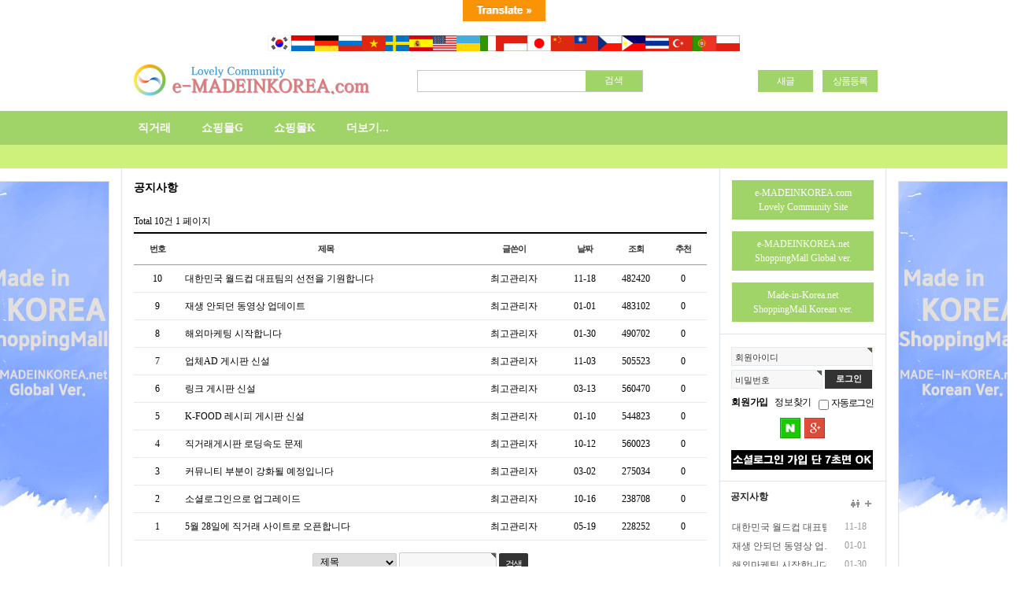

--- FILE ---
content_type: text/html; charset=utf-8
request_url: https://e-madeinkorea.com/bbs/board.php?bo_table=notice&page=
body_size: 11434
content:
<!doctype html>
<html lang="ko">
<head>
<meta name="Keywords" content="Made In Korea Community Site 직거래장터, 메이드 인 코리아, 패션, 유아, 가구, 디지털, 가전, 스포츠, 신품, 중고">
<meta name="Description" content="Made In Korea Community Site 직거래장터, 메이드 인 코리아, 패션, 유아, 가구, 디지털, 가전, 스포츠, 신품, 중고">
<meta name="viewport" content="initial-scale=1.0">
<meta name="viewport" content="width=1360">
<meta property="og:image" content="https://e-madeinkorea.com/img/logo_n.jpg">
<meta property="og:title" content="Made In Korea Community : e-MADEINKOREA">
<meta property="og:description" content="Made In Korea Community">
<meta property="og:url" content="https://www.e-madeinkorea.com">
<meta name="naver-site-verification" content="54a53f4d52023da894109ff7a9ea7b8170e03b9a"/>
<meta charset="utf-8">

<script async src="//pagead2.googlesyndication.com/pagead/js/adsbygoogle.js"></script>
<script>
     (adsbygoogle = window.adsbygoogle || []).push({
          google_ad_client: "ca-pub-8500612369935390",
          enable_page_level_ads: true
     });
</script>

<link rel="shortcut icon" href="https://e-madeinkorea.com/img/logo.ico" type="image/x-icon">
<meta http-equiv="imagetoolbar" content="no">
<meta http-equiv="X-UA-Compatible" content="IE=10,chrome=1">
<title>공지사항 1 페이지 | e-MadeinKorea - Made in Korea  Community Site - 이메이드인코리아</title>
<link rel="stylesheet" href="https://e-madeinkorea.com:443/theme/basic/css/default.css">
<link rel="stylesheet" href="https://e-madeinkorea.com:443/theme/basic/skin/connect/basic/style.css">
<link rel="stylesheet" href="https://e-madeinkorea.com:443/theme/basic/skin/outlogin/basic/style.css">
<link rel="stylesheet" href="https://e-madeinkorea.com:443/theme/basic/skin/poll/basic/style.css">
<link rel="stylesheet" href="https://e-madeinkorea.com:443/skin/board/basic/style.css">
<link rel="stylesheet" href="https://e-madeinkorea.com:443/plugin/oauth/style_2.css">
<link rel="canonical" href="https://www.e-madeinkorea.com/">
<!--[if lte IE 8]>
<script src="https://e-madeinkorea.com:443/js/html5.js"></script>
<![endif]-->
<script>
// 자바스크립트에서 사용하는 전역변수 선언
var g5_url       = "https://e-madeinkorea.com:443";
var g5_bbs_url   = "https://e-madeinkorea.com:443/bbs";
var g5_is_member = "";
var g5_is_admin  = "";
var g5_is_mobile = "";
var g5_bo_table  = "notice";
var g5_sca       = "";
var g5_editor    = "smarteditor2_responsive";
var g5_cookie_domain = ".e-madeinkorea.com";
</script>
<script src="https://e-madeinkorea.com:443/js/jquery-1.8.3.min.js"></script>
<script src="https://e-madeinkorea.com:443/js/jquery.menu.js"></script>
<script src="https://e-madeinkorea.com:443/js/common.js"></script>
<script src="https://e-madeinkorea.com:443/js/wrest.js"></script>
			<link rel="stylesheet" href="https://e-madeinkorea.com:443/piree/_css/pi__style.css">


			<script src="https://e-madeinkorea.com:443/piree/_js/pi__piree.js"></script>
			<script src="https://e-madeinkorea.com:443/piree/_js/jquery.autogrow.js"></script>


			<script>

					//===============================================
					// PIREE__기본_상수
					var piree_url = "https://e-madeinkorea.com:443/piree";
					var piree_js_url = "https://e-madeinkorea.com:443/piree/_js";

			</script>

<link rel="stylesheet" href="https://e-madeinkorea.com/img/flags.css">
    <style>
        .translation-links a{
			display: inline-flex;  
			padding: 0;
			margin: 0;
			line-height: 0;
		}
		.translation-links{
			max-width: 980px;
			height: 60px;
			list-style: none;
			margin-top: -12px;
			margin-bottom: -20px;

			display: flex;
			flex-wrap: wrap;
			justify-content: center;
			align-items: center;
			gap: 5px;
		}
		.translation-links span{
            float: center;
            color: #000;
			margin-top: -3px; 
        }
        .translation-links .flag{
			display: block;
			width: 30px;
			height: 20px;
		}
		.skiptranslate iframe{
			display:none;
		}
		body {
			top : 0px !important;
		}
    </style>
<script src="https://e-madeinkorea.com:443/plugin/oauth/jquery.oauth.login.js"></script>
</head>
<body>

<br>

<!--구글 웹사이트 번역 플러그인 [s] -->

 <div class="box_aside">
	<div id="google_translate_element" style="display:none;"></div>
    <!-- "새 번역 링크 UI" -->
		<center>
		<img src="https://e-madeinkorea.com:443/img/gtlogo1.gif" style="margin: -18px 0px 12px 0px;" width="105px" alt='구글 번역 api'/><br>
		<div class="translation-links">
			<a href="javascript:void(0)" class="korea" data-lang="ko" title="대한민국"><span class="flag kr"></span></a>
			<a href="javascript:void(0)" class="netherlands" data-lang="nl" title="네덜란드"><span class="flag nl"></span></a>
			<a href="javascript:void(0)" class="germany" data-lang="de" title="독일"><span class="flag de"></span></a>
			<a href="javascript:void(0)" class="russia" data-lang="ru" title="러시아"><span class="flag ru"></span></a>
			<a href="javascript:void(0)" class="vetnam" data-lang="vi" title="베트남"><span class="flag vn"></span></a>
			<a href="javascript:void(0)" class="sweden" data-lang="sv" title="스웨덴"><span class="flag se"></span></a>
			<a href="javascript:void(0)" class="spain" data-lang="es" title="스페인"><span class="flag es"></span></a>
			<a href="javascript:void(0)" class="usa" data-lang="en" title="미국"><span class="flag us"></span></a>
			<a href="javascript:void(0)" class="ukraine" data-lang="uk" title="우크라이나"><span class="flag ua"></span></a>
			<a href="javascript:void(0)" class="italy" data-lang="it" title="이탈리아"><span class="flag it"></span></a>
			<a href="javascript:void(0)" class="indonesia" data-lang="id" title="인도네시아"><span class="flag id"></span></a>
			<a href="javascript:void(0)" class="japn" data-lang="ja" title="일본"><span class="flag jp"></span></a>
			<a href="javascript:void(0)" class="china" data-lang="zh-CN" title="중국"><span class="flag cn"></span></a>
			<a href="javascript:void(0)" class="taiwan" data-lang="zh-TW" title="대만"><span class="flag tw"></span></a>
			<a href="javascript:void(0)" class="czech" data-lang="cs" title="체코"><span class="flag cz"></span></a>
			<a href="javascript:void(0)" class="philippines" data-lang="tl" title="필리핀"><span class="flag ph"></span></a>
			<a href="javascript:void(0)" class="thailand" data-lang="th" title="태국"><span class="flag th"></span></a>
			<a href="javascript:void(0)" class="turkey" data-lang="tr" title="터키"><span class="flag tr"></span></a>
			<a href="javascript:void(0)" class="portugal" data-lang="pt" title="포르투갈"><span class="flag pt"></span></a>
			<a href="javascript:void(0)" class="poland" data-lang="pl" title="폴란드"><span class="flag pl"></span></a>			
		</div>
		</center>

	<script>
		$(function(){
			$(".translation-links a").show();
		});
	</script>

	<script type="text/javascript">
		/* 구글 번역 초기화 */
		function googleTranslateElementInit() {new google.translate.TranslateElement({pageLanguage: '',autoDisplay: true}, 'google_translate_element');}
		$('head').append('<script src=\'https://translate.google.com/translate_a/element.js?cb=googleTranslateElementInit\'><\/script>');
		/* 새 UI 선택 클릭 이벤트가 발생하면
		감춤 처리한 구글 번역 콤보리스트에
		선택한 언어를 적용해 변경 이벤트를 발생시키는 코드  */
		document.querySelector('.translation-links').addEventListener('click',function(event) {
			let el = event.target;
			if(el != null){
				while(el.nodeName == 'FONT' || el.nodeName == 'SPAN'){el = el.parentElement;}//data-lang 속성이 있는 태그 찾기
				const tolang = el.dataset.lang; // 변경할 언어 코드 얻기
				const gtcombo = document.querySelector('.goog-te-combo');
				if (gtcombo == null) {
					//alert("Error: Could not find Google translate Combolist.");
					$('head').append('<script src=\'https://translate.google.com/translate_a/element.js?cb=googleTranslateElementInit\'><\/script>');
					gtcombo = document.querySelector('.goog-te-combo');
				}
				gtcombo.value = tolang; // 변경할 언어 적용
				gtcombo.dispatchEvent(new Event('change')); // 변경 이벤트 트리거
			}
			return false;
		});
		window.onload = function(){
			window.onpageshow = function (event){
				if ( event.persisted || (window.performance && window.performance.navigation.type == 2)){
					setTimeout(
					function() 
					{
						var lang = readCookie('googtrans');
						const gtcombo = document.querySelector('.goog-te-combo');
						if (gtcombo == null) {
							//alert("Error: Could not find Google translate Combolist.");
							$('head').append('<script src=\'https://translate.google.com/translate_a/element.js?cb=googleTranslateElementInit\'><\/script>');
							gtcombo = document.querySelector('.goog-te-combo');
						}

						gtcombo.value = lang;
						gtcombo.dispatchEvent(new Event('change'));
					}, 100);
				}
			}

		}

		function readCookie(name) {
			var c = document.cookie.split('; '),
			cookies = {}, i, C;
			for (i = c.length - 1; i >= 0; i--) {
				C = c[i].split('=');
				cookies[C[0]] = C[1];
			 }
			 var d = cookies[name].split('/');
			 return d[2];
		}
    </script>
</div>

<!--구글 웹사이트 번역 플러그인 [e] -->

<!--<link rel="stylesheet" href="https://e-madeinkorea.com:443/css/global.css">

<div id="lang">
<a href="http://www.made-in-korea.net/" target="_blank"><img src="https://e-madeinkorea.com:443/locale/img/flag/global.png"></a>
</div>
-->


<!-- Global site tag (gtag.js) - Google Analytics -->
<script async src="https://www.googletagmanager.com/gtag/js?id=UA-64708816-1"></script>
<script>
  window.dataLayer = window.dataLayer || [];
  function gtag(){dataLayer.push(arguments);}
  gtag('js', new Date());

  gtag('config', 'UA-64708816-1');
</script>

<!-- search autocomplete --> 
<script src="https://e-madeinkorea.com:443/tto/plugin/autocomplete/jquery.ajaxQueue.js"></script> 
<script src="https://e-madeinkorea.com:443/tto/plugin/autocomplete/jquery.autocomplete.js"></script> 
<link rel="stylesheet" href="https://e-madeinkorea.com:443/tto/plugin/autocomplete/jquery.autocomplete.css"> 
<!-- search autocomplete --> 
<script> 
$().ready(function($) { 
	function log(event, data, formatted) { 
	$("<li>").html( !data ? "No match!" : "선택결과: " + formatted).appendTo("#result"); 
	} 
	$("#sch_stx").autocomplete('https://e-madeinkorea.com:443/tto/plugin/autocomplete/searchdb.php', { 
	width: 337, // 검색결과 가로너비 
selectFirst: false, 
	// multiple: true, 
	// multipleSeparator: " ", 
	// delimiter: /(,|;)\s*/, // regex or character 
	max: 15, 
	scroll: false, 
	autoFill: false, 
	formatResult: function(row) { 
	return row[0].replace(/(<.+?>;)/gi, ''); // 이미지 제외 - 전역 
} 
	}); 
	}); 
</script> 

<!-- 상단 시작 { -->
<div id="hd">
    <h1 id="hd_h1">공지사항 1 페이지</h1>

    <div id="skip_to_container"><a href="#container">본문 바로가기</a></div>

    
    <div id="hd_wrapper">

        <div id="logo">
            <a href="https://e-madeinkorea.com:443"><img src="https://e-madeinkorea.com:443/img/logo.jpg" width="300px" height="48px" alt="e-MadeinKorea - Made in Korea  Community Site - 이메이드인코리아"></a>
        </div>

        <fieldset id="hd_sch">
            <legend>사이트 내 전체검색</legend>
            <form name="fsearchbox" method="get" action="https://e-madeinkorea.com:443/bbs/search.php" onsubmit="return fsearchbox_submit(this);">
            <input type="hidden" name="sfl" value="wr_subject||wr_content">
            <input type="hidden" name="sop" value="and">
            <label for="sch_stx" class="sound_only">검색어<strong class="sound_only"> 필수</strong></label>
            <input type="text" name="stx" id="sch_stx" maxlength="20">
            <input type="submit" id="sch_submit" value="검색">
            </form>

            <script>
            function fsearchbox_submit(f)
            {
                if (f.stx.value.length < 2) {
                    alert("검색어는 두글자 이상 입력하십시오.");
                    f.stx.select();
                    f.stx.focus();
                    return false;
                }

                // 검색에 많은 부하가 걸리는 경우 이 주석을 제거하세요.
                var cnt = 0;
                for (var i=0; i<f.stx.value.length; i++) {
                    if (f.stx.value.charAt(i) == ' ')
                        cnt++;
                }

                if (cnt > 10) {
                    alert("빠른 검색을 위하여 검색어에 공백은 열개만 입력할 수 있습니다.");
                    f.stx.select();
                    f.stx.focus();
                    return false;
                }

                return true;
            }
            </script>
        </fieldset>

        <!--<div id="text_size">-->
            <!-- font_resize('엘리먼트id', '제거할 class', '추가할 class'); -->
            <!--<button id="size_down" onclick="font_resize('container', 'ts_up ts_up2', '');"><img src="https://e-madeinkorea.com:443/img/ts01.gif" alt="기본"></button>
            <button id="size_def" onclick="font_resize('container', 'ts_up ts_up2', 'ts_up');"><img src="https://e-madeinkorea.com:443/img/ts02.gif" alt="크게"></button>
            <button id="size_up" onclick="font_resize('container', 'ts_up ts_up2', 'ts_up2');"><img src="https://e-madeinkorea.com:443/img/ts03.gif" alt="더크게"></button>
        </div>-->

        <ul id="tnb">
                        <!--<li><a href="https://e-madeinkorea.com:443/bbs/register_k.php">회원가입</a></li>-->
            <!--<li><a href="https://e-madeinkorea.com:443/bbs/login.php"><b>로그인</b></a></li>-->
                        <!--<li><a href="https://e-madeinkorea.com:443/bbs/current_connect.php">접속자 
163</a></li>-->
            <li><a href="https://e-madeinkorea.com:443/bbs/new.php"><div style="background:#A0D468; margin:0 0 0 0; width:70px; height:28px; text-align:center"><font color="#ffffff">새글</font></div></a></li>
			<li><a href="https://e-madeinkorea.com:443/register.php"><div style="background:#A0D468; margin:0 5px 0 0; width:70px; height:28px; text-align:center"><font color="#ffffff">상품등록</font></div></a></li>
        </ul>
    </div>

    <hr>

	<link rel="stylesheet" href="https://e-madeinkorea.com:443/skin/menu_1/style.css" type="text/css" />

<nav id="topmenu">
	<div class="wrap" id="Mmenu">
		<ul>
        
			<li class="ok1" >
                <a href="http://e-madeinkorea.com/market.php" target="_self">직거래</a>

				<div class="subMenuBox">
	                <ul>
						<li><a href="http://e-madeinkorea.com/bbs/board.php?bo_table=fash" target="_self">패션/잡화/뷰티</a></li>
	                						<li><a href="http://e-madeinkorea.com/bbs/board.php?bo_table=fobain" target="_self">식품/출산/유아</a></li>
	                						<li><a href="http://e-madeinkorea.com/bbs/board.php?bo_table=living" target="_self">생활/건강/리빙</a></li>
	                						<li><a href="http://e-madeinkorea.com/bbs/board.php?bo_table=digital" target="_self">디지털/가전/핸드폰</a></li>
	                						<li><a href="http://e-madeinkorea.com/bbs/board.php?bo_table=sphoca" target="_self">스포츠/취미/자동차</a></li>
	                </ul>
				</div>
			    <div class="clear"></div>				
			</li>
            
			<li class="ok1" >
                <a href="http://www.e-madeinkorea.net" target="_blank">쇼핑몰G</a>

				<div class="subMenuBox">
	                				</div>
			    <div class="clear"></div>				
			</li>
            
			<li class="ok1" >
                <a href="http://www.made-in-korea.net" target="_blank">쇼핑몰K</a>

				<div class="subMenuBox">
	                				</div>
			    <div class="clear"></div>				
			</li>
            
			<li class="ok1" >
                <a href="#" target="_self">더보기...</a>

				<div class="subMenuBox">
	                <ul>
						<li><a href="http://e-madeinkorea.com/enter.php" target="_self">한류</a></li>
	                						<li><a href="http://e-madeinkorea.com/news.php" target="_self">뉴스</a></li>
	                						<li><a href="http://e-madeinkorea.com/gallery.php" target="_self">갤러리</a></li>
	                						<li><a href="http://e-madeinkorea.com/community.php" target="_self">커뮤니티</a></li>
	                						<li><a href="http://e-madeinkorea.com/meet.php" target="_self">모임</a></li>
	                						<li><a href="http://e-madeinkorea.com/bbs/board.php?bo_table=comad" target="_self">업체AD</a></li>
	                						<li><a href="http://e-madeinkorea.com/hit.php" target="_self">HIT</a></li>
	                						<li><a href="http://e-madeinkorea.com/bbs/board.php?bo_table=link" target="_self">링크</a></li>
	                </ul>
				</div>
			    <div class="clear"></div>				
			</li>
            		</ul>
	</div>
</nav>


<script type="text/javascript">
jQuery(function($){
	$.fn.Mmenu = function(options) {
		var opts = $.extend(options);
		var Mmenu = $(this);
		var MmenuList = Mmenu.find('>ul>li');
		var subMenuBox = Mmenu.find('.subMenuBox');
		var subMenuBoxList = subMenuBox.find('>ul>li');
		var menuwidth = $(this).width();

		function showMenu() {
			t = $(this).parent('li');
			subwidth = t.find('.subMenuBox').width();

			if (!t.hasClass('active')) {
				MmenuList.removeClass('active');
				t.addClass('active');
				subMenuBox.hide();
				if (t.position().left + t.find('.subMenuBox').width() > menuwidth) {
					t.find('.subMenuBox').show().css({left:subwidth}).animate({left: (menuwidth - subwidth)-10}, 400);
				} else {
					t.find('.subMenuBox').show().css({left:subwidth}).animate( { left: t.position().left}, 400 );
				}
			}
		}

		function hideMenu() {
			MmenuList.removeClass('active');
			subMenuBox.hide();
			activeMenu();
		}

		function activeMenu() {
			if(opts.ok1) {
				t = MmenuList.eq(opts.ok1-1); 
				subwidth = t.find('.subMenuBox').width();
				t.addClass('active');
				if (t.position().left + t.find('.subMenuBox').width() > menuwidth) {
					t.find('.subMenuBox').show().css({left:subwidth}).animate({left: (menuwidth - subwidth)-10}, 400);
				} else {
					t.find('.subMenuBox').show().css({left:subwidth}).animate( { left: t.position().left}, 400 );
				}
			}
		}

		return this.each(function() {
			activeMenu();
			MmenuList.find('>a').mouseover(showMenu).focus(showMenu);
			Mmenu.mouseleave(hideMenu);
		});
	}
});
</script>

<script type="text/javascript"> 
$(document).ready(function(){		
	$('#topmenu .wrap').Mmenu({ ok1: 0 });
});


$('div.menubg a').click(function(){
	var bgBgCol = jQuery(this).attr('href');
	var menuHeight = jQuery(this).attr('mheight');
		$('div.menubg a').removeClass('current');
		$(this).addClass('current');
		$('#topmenu,,.wrap,#topmenu a.active,#mainmenu li.ok1').height(menuHeight);

							$('#topmenu .wrap').height(menuHeight + 30);
			$('#topmenu .wrap div.subMenuBox').css({top:menuHeight+'px'}).height(30);
						$('#menubgVal').val(bgBgCol);
		$('#topmenuHeight').val(menuHeight);
	return false;
});
</script>    
</div>
<!-- } 상단 끝 -->

<hr>

<!-- 콘텐츠 시작 { -->
<div id="wrapper">
    <div id="aside">
		<a href="http://www.e-madeinkorea.com" target="_self" style="text-decoration:none;"><table style="background:#A0D468; margin:15px; width:180px; height:50px; line-height:18px; text-align:center; vertical-align:middle;"><tr><td><font color="#ffffff">e-MADEINKOREA.com<br>Lovely Community Site</font></td></tr></table></a>
		<a href="http://www.e-madeinkorea.net" target="_blank" style="text-decoration:none;"><table style="background:#A0D468; margin:15px; width:180px; height:50px; line-height:18px; text-align:center; vertical-align:middle;"><tr><td><font color="#ffffff">e-MADEINKOREA.net<br>ShoppingMall Global ver.</font></td></tr></table></a>
		<a href="http://www.made-in-korea.net" target="_blank" style="text-decoration:none;"><table style="background:#A0D468; margin:15px; width:180px; height:50px; line-height:18px; text-align:center; vertical-align:middle;"><tr><td><font color="#ffffff">Made-in-Korea.net<br>ShoppingMall Korean ver.</font></td></tr></table></a>
        <div id="lineb">
		</div>
        
<!-- 로그인 전 아웃로그인 시작 { -->
<section id="ol_before" class="ol">
    <h2>회원로그인</h2>
    <form name="foutlogin" action="https://www.e-madeinkorea.com/bbs/login_check.php" onsubmit="return fhead_submit(this);" method="post" autocomplete="off">
    <fieldset>
        <input type="hidden" name="url" value="%2Fbbs%2Fboard.php%3Fbo_table%3Dnotice%26page%3D">
        <label for="ol_id" id="ol_idlabel">회원아이디<strong class="sound_only">필수</strong></label>
        <input type="text" id="ol_id" name="mb_id" required class="required" maxlength="20">
        <label for="ol_pw" id="ol_pwlabel">비밀번호<strong class="sound_only">필수</strong></label>
        <input type="password" name="mb_password" id="ol_pw" required class="required" maxlength="20">
        <input type="submit" id="ol_submit" value="로그인">
        <div id="ol_svc">
            <a href="https://e-madeinkorea.com:443/bbs/register_k.php"><b>회원가입</b></a>
            <a href="https://e-madeinkorea.com:443/bbs/password_lost.php" id="ol_password_lost">정보찾기</a>
        </div>
        <div id="ol_auto">
            <input type="checkbox" name="auto_login" value="1" id="auto_login">
            <label for="auto_login" id="auto_login_label">자동로그인</label>
        </div>
	</fieldset>

<div class="login-sns sns-wrap-32 sns-wrap-over">
    <div class="sns-wrap">
                <a href="https://e-madeinkorea.com:443/plugin/oauth/login.php?service=naver" target="_blank" class="sns-icon social_oauth sns-naver"><span class="ico"></span></a>
                                        <a href="https://e-madeinkorea.com:443/plugin/oauth/login.php?service=google" target="_blank" class="sns-icon social_oauth sns-gg"><span class="ico"></span></a>
            </div>
</div>
<br>
		<div>
			<img src="https://e-madeinkorea.com:443/theme/basic/img/s_login.gif">
		</div>
	</form>
</section>
            
<script>
$omi = $('#ol_id');
$omp = $('#ol_pw');
$omp.css('display','inline-block').css('width',104);
$omi_label = $('#ol_idlabel');
$omi_label.addClass('ol_idlabel');
$omp_label = $('#ol_pwlabel');
$omp_label.addClass('ol_pwlabel');

$(function() {
    $omi.focus(function() {
        $omi_label.css('visibility','hidden');
    });
    $omp.focus(function() {
        $omp_label.css('visibility','hidden');
    });
    $omi.blur(function() {
        $this = $(this);
        if($this.attr('id') == "ol_id" && $this.attr('value') == "") $omi_label.css('visibility','visible');
    });
    $omp.blur(function() {
        $this = $(this);
        if($this.attr('id') == "ol_pw" && $this.attr('value') == "") $omp_label.css('visibility','visible');
    });

    $("#auto_login").click(function(){
        if ($(this).is(":checked")) {
            if(!confirm("자동로그인을 사용하시면 다음부터 회원아이디와 비밀번호를 입력하실 필요가 없습니다.\n\n공공장소에서는 개인정보가 유출될 수 있으니 사용을 자제하여 주십시오.\n\n자동로그인을 사용하시겠습니까?"))
                return false;
        }
    });
});

function fhead_submit(f)
{
    return true;
}
</script>
<!-- } 로그인 전 아웃로그인 끝 -->
        ﻿
<link rel="stylesheet" href="https://e-madeinkorea.com:443/theme/basic/skin/latest/simple_basic/style.css">

<section class="n_latest_wrap">
  <div class="n_title_wrap">
    <div class="n_title"><a href="https://e-madeinkorea.com:443/bbs/board.php?bo_table=notice">공지사항</a></div>
    <div class="n_right_wrap">
            <a href="https://e-madeinkorea.com:443/bbs/write.php?bo_table=notice"><img src="https://e-madeinkorea.com:443/theme/basic/skin/latest/simple_basic/img/icon_write.gif" width="13" height="13" alt="글쓰기" /></a>
      <a href="https://e-madeinkorea.com:443/bbs/board.php?bo_table=notice"><img src="https://e-madeinkorea.com:443/theme/basic/skin/latest/simple_basic/img/icon_more.gif" width="13" height="13" alt="더보기" /></a>
    </div>
  </div>
    <ul>
        <li class="n_list">
      <a href="https://e-madeinkorea.com:443/bbs/board.php?bo_table=notice&amp;wr_id=25" title="대한민국 월드컵 대표팀의 선전을 기원합니다">대한민국 월드컵 대표팀…</a><span class="n_icon">    </span><span class="n_date">11-18</span>    </li>
        <li class="n_list">
      <a href="https://e-madeinkorea.com:443/bbs/board.php?bo_table=notice&amp;wr_id=24" title="재생 안되던 동영상 업데이트">재생 안되던 동영상 업…</a><span class="n_icon">    </span><span class="n_date">01-01</span>    </li>
        <li class="n_list">
      <a href="https://e-madeinkorea.com:443/bbs/board.php?bo_table=notice&amp;wr_id=23" title="해외마케팅 시작합니다">해외마케팅 시작합니다</a><span class="n_icon">    </span><span class="n_date">01-30</span>    </li>
        <li class="n_list">
      <a href="https://e-madeinkorea.com:443/bbs/board.php?bo_table=notice&amp;wr_id=22" title="업체AD 게시판 신설">업체AD 게시판 신설</a><span class="n_icon">    </span><span class="n_date">11-03</span>    </li>
        <li class="n_list">
      <a href="https://e-madeinkorea.com:443/bbs/board.php?bo_table=notice&amp;wr_id=17" title="링크 게시판 신설">링크 게시판 신설</a><span class="n_icon">    </span><span class="n_date">03-13</span>    </li>
        <li class="n_list">
      <a href="https://e-madeinkorea.com:443/bbs/board.php?bo_table=notice&amp;wr_id=15" title="K-FOOD 레시피 게시판 신설">K-FOOD 레시피 게…</a><span class="n_icon">    </span><span class="n_date">01-10</span>    </li>
        <li class="n_list">
      <a href="https://e-madeinkorea.com:443/bbs/board.php?bo_table=notice&amp;wr_id=9" title="직거래게시판 로딩속도 문제">직거래게시판 로딩속도 …</a><span class="n_icon">    </span><span class="n_date">10-12</span>    </li>
      </ul>
  </section>
		﻿
<link rel="stylesheet" href="https://e-madeinkorea.com:443/theme/basic/skin/latest/simple_basic/style.css">

<section class="n_latest_wrap">
  <div class="n_title_wrap">
    <div class="n_title"><a href="https://e-madeinkorea.com:443/bbs/board.php?bo_table=free">광고게시판</a></div>
    <div class="n_right_wrap">
            <a href="https://e-madeinkorea.com:443/bbs/write.php?bo_table=free"><img src="https://e-madeinkorea.com:443/theme/basic/skin/latest/simple_basic/img/icon_write.gif" width="13" height="13" alt="글쓰기" /></a>
      <a href="https://e-madeinkorea.com:443/bbs/board.php?bo_table=free"><img src="https://e-madeinkorea.com:443/theme/basic/skin/latest/simple_basic/img/icon_more.gif" width="13" height="13" alt="더보기" /></a>
    </div>
  </div>
    <ul>
        <li class="n_list">
      <a href="https://e-madeinkorea.com:443/bbs/board.php?bo_table=free&amp;wr_id=1" title="행사 전문 기획사 입니다.">행사 전문 기획사 입니…</a><span class="n_icon">    </span><span class="n_date">12-03</span>    </li>
        <li class="n_list">
      <a href="https://e-madeinkorea.com:443/bbs/board.php?bo_table=free&amp;wr_id=975" title="Re: 행사 전문 기획사 입니다첫 스키 도전, 곤지암스키강습으로.">Re: 행사 전문 기획…</a><span class="n_icon">    </span><span class="n_date">01-22</span>    </li>
      </ul>
  </section>
		<!--﻿
<link rel="stylesheet" href="https://e-madeinkorea.com:443/theme/basic/skin/latest/simple_basic/style.css">

<section class="n_latest_wrap">
  <div class="n_title_wrap">
    <div class="n_title"><a href="https://e-madeinkorea.com:443/bbs/board.php?bo_table=bad">불량글 신고</a></div>
    <div class="n_right_wrap">
            <a href="https://e-madeinkorea.com:443/bbs/write.php?bo_table=bad"><img src="https://e-madeinkorea.com:443/theme/basic/skin/latest/simple_basic/img/icon_write.gif" width="13" height="13" alt="글쓰기" /></a>
      <a href="https://e-madeinkorea.com:443/bbs/board.php?bo_table=bad"><img src="https://e-madeinkorea.com:443/theme/basic/skin/latest/simple_basic/img/icon_more.gif" width="13" height="13" alt="더보기" /></a>
    </div>
  </div>
    <div class="n_no_list">게시물이 없습니다.</div>
  </section>
-->
		
<!-- 설문조사 시작 { -->
<form name="fpoll" action="https://e-madeinkorea.com:443/bbs/poll_update.php" onsubmit="return fpoll_submit(this);" method="post">
<input type="hidden" name="po_id" value="1">
<input type="hidden" name="skin_dir" value="theme%2Fbasic">
<section id="poll">
    <header>
        <h2>설문조사</h2>
                <p>Made in Korea 중에서 대한민국을 대표하는 제품은 무엇이라 생각하십니까?</p>
    </header>
    <ul>
                <li><input type="radio" name="gb_poll" value="1" id="gb_poll_1"> <label for="gb_poll_1">반도체</label></li>
                <li><input type="radio" name="gb_poll" value="2" id="gb_poll_2"> <label for="gb_poll_2">조선</label></li>
                <li><input type="radio" name="gb_poll" value="3" id="gb_poll_3"> <label for="gb_poll_3">철강</label></li>
                <li><input type="radio" name="gb_poll" value="4" id="gb_poll_4"> <label for="gb_poll_4">자동차</label></li>
                <li><input type="radio" name="gb_poll" value="5" id="gb_poll_5"> <label for="gb_poll_5">스마트폰</label></li>
                <li><input type="radio" name="gb_poll" value="6" id="gb_poll_6"> <label for="gb_poll_6">가전</label></li>
                <li><input type="radio" name="gb_poll" value="7" id="gb_poll_7"> <label for="gb_poll_7">의류</label></li>
                <li><input type="radio" name="gb_poll" value="8" id="gb_poll_8"> <label for="gb_poll_8">국보 문화재</label></li>
                <li><input type="radio" name="gb_poll" value="9" id="gb_poll_9"> <label for="gb_poll_9">한류</label></li>
            </ul>
    <footer>
        <input type="submit" value="투표하기"><br>
        <a href="https://e-madeinkorea.com:443/bbs/poll_result.php?po_id=1&amp;skin_dir=theme%2Fbasic" target="_blank" onclick="poll_result(this.href); return false;">결과보기</a>
    </footer>
</section>
</form>

<script>
function fpoll_submit(f)
{
    
    var chk = false;
    for (i=0; i<f.gb_poll.length;i ++) {
        if (f.gb_poll[i].checked == true) {
            chk = f.gb_poll[i].value;
            break;
        }
    }

    if (!chk) {
        alert("투표하실 설문항목을 선택하세요");
        return false;
    }

    var new_win = window.open("about:blank", "win_poll", "width=616,height=500,scrollbars=yes,resizable=yes");
    f.target = "win_poll";

    return true;
}

function poll_result(url)
{
    
    win_poll(url);
}
</script>
<!-- } 설문조사 끝 -->		
<link rel="stylesheet" href="https://e-madeinkorea.com:443/theme/basic/skin/visit/good_basic/style.css">

<!-- 접속자 집계 시작 -->
<section id="visit_aside">
    <div>
        <h2>접속자집계</h2>
                <ul>
            <li>오늘 1,068</li>
            <li>어제 2,075</li>
            <li>최대 6,852</li>
            <li>전체 1,711,821</li>
        </ul>
    </div>
</section>
<!-- 접속자 집계 끝 -->
		
<link rel="stylesheet" href="https://e-madeinkorea.com:443/theme/basic/skin/connect/good_basic/style.css">

<!-- 현재 접속자 시작 -->
<section id="connect_aside">
    <div>
        <h2>현재접속자</h2>
                <ul>
            <li><a href="https://e-madeinkorea.com:443/bbs/current_connect.php">현재접속자 163</a></li>
        </ul>
    </div>
</section>
<!-- 현재 접속자 끝 -->
				
    </div>
    <div id="container">
        
<h2 id="container_title">공지사항<span class="sound_only"> 목록</span></h2>

<!-- 게시판 목록 시작 { -->
<div id="bo_list" style="width:100%">

    <!-- 게시판 카테고리 시작 { -->
        <!-- } 게시판 카테고리 끝 -->

    <!-- 게시판 페이지 정보 및 버튼 시작 { -->
    <div class="bo_fx">
        <div id="bo_list_total">
            <span>Total 10건</span>
            1 페이지
        </div>

            </div>
    <!-- } 게시판 페이지 정보 및 버튼 끝 -->

    <form name="fboardlist" id="fboardlist" action="./board_list_update.php" onsubmit="return fboardlist_submit(this);" method="post">
    <input type="hidden" name="bo_table" value="notice">
    <input type="hidden" name="sfl" value="">
    <input type="hidden" name="stx" value="">
    <input type="hidden" name="spt" value="">
    <input type="hidden" name="sca" value="">
    <input type="hidden" name="sst" value="wr_num, wr_reply">
    <input type="hidden" name="sod" value="">
    <input type="hidden" name="page" value="1">
    <input type="hidden" name="sw" value="">

    <div class="tbl_head01 tbl_wrap">
        <table>
        <caption>공지사항 목록</caption>
        <thead>
        <tr>
            <th scope="col">번호</th>
                        <th scope="col">제목</th>
            <th scope="col">글쓴이</th>
            <th scope="col"><a href="/bbs/board.php?bo_table=notice&amp;sop=and&amp;sst=wr_datetime&amp;sod=desc&amp;sfl=&amp;stx=&amp;page=1">날짜</a></th>
            <th scope="col"><a href="/bbs/board.php?bo_table=notice&amp;sop=and&amp;sst=wr_hit&amp;sod=desc&amp;sfl=&amp;stx=&amp;page=1">조회</a></th>
            <th scope="col"><a href="/bbs/board.php?bo_table=notice&amp;sop=and&amp;sst=wr_good&amp;sod=desc&amp;sfl=&amp;stx=&amp;page=1">추천</a></th>                    </tr>
        </thead>
        <tbody>
                <tr class="">
            <td class="td_num">
            10            </td>
                        <td class="td_subject">
                
                <a href="https://e-madeinkorea.com:443/bbs/board.php?bo_table=notice&amp;wr_id=25">
                    대한민국 월드컵 대표팀의 선전을 기원합니다                                    </a>

                            </td>
            <td class="td_name sv_use"><span class="sv_member">최고관리자</span></td>
            <td class="td_date">11-18</td>
            <td class="td_num">482420</td>
            <td class="td_num">0</td>                    </tr>
                <tr class="">
            <td class="td_num">
            9            </td>
                        <td class="td_subject">
                
                <a href="https://e-madeinkorea.com:443/bbs/board.php?bo_table=notice&amp;wr_id=24">
                    재생 안되던 동영상 업데이트                                    </a>

                            </td>
            <td class="td_name sv_use"><span class="sv_member">최고관리자</span></td>
            <td class="td_date">01-01</td>
            <td class="td_num">483102</td>
            <td class="td_num">0</td>                    </tr>
                <tr class="">
            <td class="td_num">
            8            </td>
                        <td class="td_subject">
                
                <a href="https://e-madeinkorea.com:443/bbs/board.php?bo_table=notice&amp;wr_id=23">
                    해외마케팅 시작합니다                                    </a>

                            </td>
            <td class="td_name sv_use"><span class="sv_member">최고관리자</span></td>
            <td class="td_date">01-30</td>
            <td class="td_num">490702</td>
            <td class="td_num">0</td>                    </tr>
                <tr class="">
            <td class="td_num">
            7            </td>
                        <td class="td_subject">
                
                <a href="https://e-madeinkorea.com:443/bbs/board.php?bo_table=notice&amp;wr_id=22">
                    업체AD 게시판 신설                                    </a>

                            </td>
            <td class="td_name sv_use"><span class="sv_member">최고관리자</span></td>
            <td class="td_date">11-03</td>
            <td class="td_num">505523</td>
            <td class="td_num">0</td>                    </tr>
                <tr class="">
            <td class="td_num">
            6            </td>
                        <td class="td_subject">
                
                <a href="https://e-madeinkorea.com:443/bbs/board.php?bo_table=notice&amp;wr_id=17">
                    링크 게시판 신설                                    </a>

                            </td>
            <td class="td_name sv_use"><span class="sv_member">최고관리자</span></td>
            <td class="td_date">03-13</td>
            <td class="td_num">560470</td>
            <td class="td_num">0</td>                    </tr>
                <tr class="">
            <td class="td_num">
            5            </td>
                        <td class="td_subject">
                
                <a href="https://e-madeinkorea.com:443/bbs/board.php?bo_table=notice&amp;wr_id=15">
                    K-FOOD 레시피 게시판 신설                                    </a>

                            </td>
            <td class="td_name sv_use"><span class="sv_member">최고관리자</span></td>
            <td class="td_date">01-10</td>
            <td class="td_num">544823</td>
            <td class="td_num">0</td>                    </tr>
                <tr class="">
            <td class="td_num">
            4            </td>
                        <td class="td_subject">
                
                <a href="https://e-madeinkorea.com:443/bbs/board.php?bo_table=notice&amp;wr_id=9">
                    직거래게시판 로딩속도 문제                                    </a>

                            </td>
            <td class="td_name sv_use"><span class="sv_member">최고관리자</span></td>
            <td class="td_date">10-12</td>
            <td class="td_num">560023</td>
            <td class="td_num">0</td>                    </tr>
                <tr class="">
            <td class="td_num">
            3            </td>
                        <td class="td_subject">
                
                <a href="https://e-madeinkorea.com:443/bbs/board.php?bo_table=notice&amp;wr_id=8">
                    커뮤니티 부분이 강화될 예정입니다                                    </a>

                            </td>
            <td class="td_name sv_use"><span class="sv_member">최고관리자</span></td>
            <td class="td_date">03-02</td>
            <td class="td_num">275034</td>
            <td class="td_num">0</td>                    </tr>
                <tr class="">
            <td class="td_num">
            2            </td>
                        <td class="td_subject">
                
                <a href="https://e-madeinkorea.com:443/bbs/board.php?bo_table=notice&amp;wr_id=7">
                    소셜로그인으로 업그레이드                                    </a>

                            </td>
            <td class="td_name sv_use"><span class="sv_member">최고관리자</span></td>
            <td class="td_date">10-16</td>
            <td class="td_num">238708</td>
            <td class="td_num">0</td>                    </tr>
                <tr class="">
            <td class="td_num">
            1            </td>
                        <td class="td_subject">
                
                <a href="https://e-madeinkorea.com:443/bbs/board.php?bo_table=notice&amp;wr_id=1">
                    5월 28일에 직거래 사이트로 오픈합니다                                    </a>

                            </td>
            <td class="td_name sv_use"><span class="sv_member">최고관리자</span></td>
            <td class="td_date">05-19</td>
            <td class="td_num">228252</td>
            <td class="td_num">0</td>                    </tr>
                        </tbody>
        </table>
    </div>

        </form>
</div>


<!-- 페이지 -->

<!-- 게시판 검색 시작 { -->
<fieldset id="bo_sch">
    <legend>게시물 검색</legend>

    <form name="fsearch" method="get">
    <input type="hidden" name="bo_table" value="notice">
    <input type="hidden" name="sca" value="">
    <input type="hidden" name="sop" value="and">
    <label for="sfl" class="sound_only">검색대상</label>
    <select name="sfl" id="sfl">
        <option value="wr_subject">제목</option>
        <option value="wr_content">내용</option>
        <option value="wr_subject||wr_content">제목+내용</option>
        <option value="mb_id,1">회원아이디</option>
        <option value="mb_id,0">회원아이디(코)</option>
        <option value="wr_name,1">글쓴이</option>
        <option value="wr_name,0">글쓴이(코)</option>
    </select>
    <label for="stx" class="sound_only">검색어<strong class="sound_only"> 필수</strong></label>
    <input type="text" name="stx" value="" required id="stx" class="frm_input required" size="15" maxlength="20">
    <input type="submit" value="검색" class="btn_submit">
    </form>
</fieldset>
<!-- } 게시판 검색 끝 -->

<!-- } 게시판 목록 끝 -->

    </div>
</div>

<!-- } 콘텐츠 끝 -->

<hr>

<!-- 하단 시작 { -->
<div id="ft">
	<div id="ft_copy" align="center">
	    <table align="center" width="970px" height="35px">
			<tr>
				<td align="left" width="323px">
				<a href="https://e-madeinkorea.com:443/bbs/content.php?co_id=company">사이트소개</a>
				<a href="https://e-madeinkorea.com:443/bbs/content.php?co_id=privacy">개인정보취급방침</a>
				<a href="https://e-madeinkorea.com:443/bbs/content.php?co_id=provision">서비스이용약관</a>
				</td>
				<td align="right" width="323px"><a href="#hd">상단으로</a>
				</td>
			</tr>
		</table> 
    </div>
    <br><div id="ft_div">
	영업시간 : 오전 09:00 ~ 오후 06:00 | 점심시간 : 오후 12:00 ~ 오후 01:00 | 토,일요일/공휴일 휴무<br><br>
	
	e-MADEINKOREA는 판매회원과 구매회원 간의 상품거래에 관여하지 않으며, 이에 대한 어떠한 보증이나 책임도 부담하지 않습니다.
    </div>
	<br><div id="ft_company">
		             <ul>
                        <li><strong>고려통상(주)</strong> | 대표 : 박현웅 | 주소 : 05395 서울특별시 강동구 풍성로 176 (성내동) 503호 <a href="#" onclick="javascript:window.open('https://www.ftc.go.kr/info/bizinfo/communicationViewPopup.jsp?wrkr_no=2152285729','공정거래위원회','width=750, height=920;');"><strong>[사업자정보확인]</strong></a></li>
                        <li>사업자 등록번호 : 215-22-85729 | 통신판매업 신고 : 2016-서울강동-1011 | 개인정보관리책임자 : <strong>박현웅</strong></li>
						<li>전화 : 070-8860-0770 | FAX : 050-4227-0770 | 메일 : <a href="mailto:{$email}"><strong>info@e-madeinkorea.com</strong></a></li>
					</ul>    
	</div><br>
	<div id="ft_div_kt">Copyright © <strong>고려통상(주)</strong> All rights reserved.</div>
</div>


<!-- } 하단 끝 -->

<!--<script>
$(function() {
    // 폰트 리사이즈 쿠키있으면 실행
    font_resize("container", get_cookie("ck_font_resize_rmv_class"), get_cookie("ck_font_resize_add_class"));
});
</script>-->

<!--
ver1.0 150421 @_untitle_d
http://untitled.untitle311apyxry1w48.com/5yj67ft
-->


<script type="text/javascript" src="https://e-madeinkorea.com:443/js/follower.js"></script>
<script type="text/javascript"> 
//<![CDATA[ 
$(document).ready(function() {
  $('#floatR').scrollFollower({
    pageAlign:'center',
    pageWidth:980, //컨텐츠 블럭의 폭(필수값)
    type:'right',
    topMargin:230, //페이지 최상단과의 거리
    minTop:80,
    margin:11,
    speed:0,
    easing:'swing',
    zindex:10
  });
  $('#floatL').scrollFollower({
    pageAlign:'center',
    pageWidth:980,
    type:'left',
    topMargin:230,
    minTop:80,
    margin:11,
    speed:0,
    easing:'linear',
    zindex:10
  });
});
//]]> 
</script>

<div id="floatL">
	<div style="margin-bottom:5px">
		<div><a href="https://www.e-madeinkorea.net" target="_blank"><img src="https://www.e-madeinkorea.com/img/g_ad1.jpg"></a><br><center><a href="https://kr.freepik.com/free-vector/lovely-colorful-watercolor-banners-set_3009970.htm#page=2&query=%EC%84%B8%EB%A1%9C%EB%B0%B0%EB%84%88&position=1&from_view=search&track=ais&uuid=3ccd6f27-f7fb-466f-8195-8226694d1b8b"><font color="#738df7">작가 starline</font></a><br><font color="#738df7">출처 Freepik</font></center></div>	</div>
</div>


<div id="floatR">
	<div style="margin-bottom:5px">
		<div><a href="https://www.made-in-korea.net" target="_blank"><img src="https://www.e-madeinkorea.com/img/k_ad1.jpg"></a><br><center><a href="https://kr.freepik.com/free-vector/lovely-colorful-watercolor-banners-set_3009970.htm#page=2&query=%EC%84%B8%EB%A1%9C%EB%B0%B0%EB%84%88&position=1&from_view=search&track=ais&uuid=3ccd6f27-f7fb-466f-8195-8226694d1b8b"><font color="#738df7">작가 starline</font></a><br><font color="#738df7">출처 Freepik</font></center></div>	</div>
</div> 



<!-- ie6,7에서 사이드뷰가 게시판 목록에서 아래 사이드뷰에 가려지는 현상 수정 -->
<!--[if lte IE 7]>
<script>
$(function() {
    var $sv_use = $(".sv_use");
    var count = $sv_use.length;

    $sv_use.each(function() {
        $(this).css("z-index", count);
        $(this).css("position", "relative");
        count = count - 1;
    });
});
</script>
<![endif]-->

<script type="text/javascript" src="//wcs.naver.net/wcslog.js"></script>
	<script type="text/javascript">
		if(!wcs_add) var wcs_add = {};
		wcs_add["wa"] = "b1fd83dcd77a40";
		wcs_do();
	</script>

</body>
</html>

<!-- 사용스킨 : basic -->


--- FILE ---
content_type: text/html; charset=utf-8
request_url: https://www.google.com/recaptcha/api2/aframe
body_size: 266
content:
<!DOCTYPE HTML><html><head><meta http-equiv="content-type" content="text/html; charset=UTF-8"></head><body><script nonce="G5q32DEG2FXqcVLt6et-Zg">/** Anti-fraud and anti-abuse applications only. See google.com/recaptcha */ try{var clients={'sodar':'https://pagead2.googlesyndication.com/pagead/sodar?'};window.addEventListener("message",function(a){try{if(a.source===window.parent){var b=JSON.parse(a.data);var c=clients[b['id']];if(c){var d=document.createElement('img');d.src=c+b['params']+'&rc='+(localStorage.getItem("rc::a")?sessionStorage.getItem("rc::b"):"");window.document.body.appendChild(d);sessionStorage.setItem("rc::e",parseInt(sessionStorage.getItem("rc::e")||0)+1);localStorage.setItem("rc::h",'1769728141766');}}}catch(b){}});window.parent.postMessage("_grecaptcha_ready", "*");}catch(b){}</script></body></html>

--- FILE ---
content_type: text/css
request_url: https://e-madeinkorea.com/theme/basic/skin/outlogin/basic/style.css
body_size: 957
content:
@charset "utf-8";
/* SIR 지운아빠 */

/* 아웃로그인 스킨 */
.ol {position:relative;padding:15px 15px 14px 14px;border-bottom:1px solid #dde4e9}
.ol h2 {margin:0;padding:0;width:1px;height:1px;font-size:0;line-height:0;overflow:hidden}
.ol ul {margin:0;padding:0;list-style:none}

.ol a.btn_admin {display:inline-block;padding:0 10px;height:23px;border:1px solid #e8180c;background:#e8180c;color:#fff;text-decoration:none;line-height:2.15em;vertical-align:middle} /* 관리자 전용 버튼 */
.ol a.btn_admin:focus, .ol a.btn_admin:hover {text-decoration:none}

#ol_before {}
#ol_before fieldset {position:relative}
#ol_id {display:block;margin:0 0 5px !important;margin:0 0 3px;padding:0 5px;width:168px;height:22px;border:1px solid #e4eaec;background:#f7f7f7;line-height:1.6em}
.ol_idlabel {position:absolute;top:6px;left:5px;color:#333;font-size:0.95em}
#ol_pw {display:block;margin:0 0 5px !important;margin:0 0 3px;padding:0 5px;width:168px;height:22px;border:1px solid #e4eaec;background:#f7f7f7;vertical-align:top;line-height:1.6em}
.ol_pwlabel {position:absolute;top:35px;left:5px;color:#333;font-size:0.95em}
#auto_login {}
#auto_login_label {letter-spacing:-0.1em}
#ol_submit {display:inline-block;width:60px;height:24px;border:0;background:#333;color:#fff;font-size:0.9em;font-weight:bold;vertical-align:top}
#ol_before a {font-size:0.96em;letter-spacing:-0.02em}
#ol_svc {float:left;margin:5px 0 0}
#ol_password_lost {display:inline-block;margin:0 0 0 5px}
#ol_auto {position:relative;float:right;margin:5px 0 0}
#ol_auto label {letter-spacing:-0.1em}
#ol_auto input {width:13px;height:13px;vertical-align:bottom}

#ol_after {}
#ol_after_hd {margin:0 0 3px}
#ol_after_hd .btn_admin {margin-top:5px;width:158px;text-align:center}
#ol_after_private {margin:0 0 3px;zoom:1}
#ol_after_private:after {display:block;visibility:hidden;clear:both;content:""}
#ol_after_private li {float:left}
#ol_after_private a {display:block;padding-top:8px;height:37px;background:#f7f7f7;text-align:center}
#ol_after_private a strong {display:block;padding-top:3px;color:#000;font-weight:normal}
#ol_after_private a:focus,
#ol_after_private a:hover {background:#333;color:#fff;text-decoration:none}
#ol_after_private a:focus strong,
#ol_after_private a:hover strong {color:#fff;text-decoration:none}
#ol_after_memo {width:50px;margin-right:1px}
#ol_after_mw {width:80px;margin-right:1px; line-height:2.6em !important}
#ol_after_scrap {width:48px;line-height:2.6em !important}
#ol_after_ft {text-align:justify}
#ol_after_ft a {display:inline-block;margin-top:5px;width:180px;height:25px;background:#333;color:#fff;text-align:center;line-height:2.2em}
#ol_after_ft a:focus, #ol_after_ft a:hover {text-decoration:none !important}

--- FILE ---
content_type: text/css
request_url: https://e-madeinkorea.com/theme/basic/skin/poll/basic/style.css
body_size: 1259
content:
@charset "utf-8";
/* SIR 지운아빠 */

/* ### 기본 스타일 커스터마이징 시작 ### */

#poll a.btn_admin {} /* 관리자 전용 버튼 */
#poll a.btn_admin:focus, #poll a.btn_admin:hover {}

#poll_result .tbl_frm table {}
#poll_result .tbl_frm .frm_info {}
#poll_result .tbl_frm .frm_address {}
#poll_result .tbl_frm .frm_file {}
#poll_result .tbl_frm caption {}

#poll_result .tbl_frm01 {}
#poll_result .tbl_frm01 th {}
#poll_result .tbl_frm01 td {}
#poll_result .tbl_frm01 textarea, #poll_result tbl_frm01 .frm_input {}
#poll_result .tbl_frm01 textarea {}
/*
#poll_result .tbl_frm01 #captcha {}
#poll_result .tbl_frm01 #captcha input {}
*/
#poll_result .tbl_frm01 a {}

/* 필수입력 */
#poll_result .required, #poll_result textarea.required {}

#poll_result .btn_confirm {} /* 서식단계 진행 */
#poll_result .btn_submit {}
#poll_result button.btn_submit {}
#poll_result .win_btn {} /* 새창용 */
#poll_result .win_btn button {}
#poll_result .win_btn input {}
#poll_result .win_btn a {}
#poll_result .win_btn a:focus, #poll_result .win_btn a:hover {}

/* ### 기본 스타일 커스터마이징 끝 ### */

/* 설문조사 스킨 */
#poll {border-bottom:1px solid #dde4e9}
#poll header {position:relative;padding:15px 14px 0}
#poll h2 {}
#poll header .btn_admin {margin-top:5px;width:158px;text-align:center}
#poll header p {padding:5px 0 0}
#poll ul {margin:0 0 10px;padding:5px 14px;list-style:none}
#poll li {padding:3px 0}
#poll footer {padding:0 14px 14px}
#poll footer input {width:182px;height:27px;border:0;background:#333;color:#fff;letter-spacing:-0.1em;vertical-align:top;cursor:pointer}
#poll footer a {display:inline-block;width:180px;height:25px;border:1px solid #ccc;background:#fafafa;text-align:center;line-height:2.2em}
#poll footer a:focus, #poll footer a:hover {text-decoration:none !important}

/* 설문조사 결과 (새창) */
#poll_result {}
#poll_result section {margin:0 20px 20px;padding:15px;border:1px solid #dde4e9;background:#fff}
#poll_result .tbl_wrap {margin:0}
#poll_result h2 {margin:0;padding:20px 0}
#poll_result a {}
#poll_result .sv_member,
#poll_result .sv_guest {font-weight:bold}
#poll_result_list {margin:0 auto 20px}
#poll_result_list h2 {text-align:center}
#poll_result_list dl,
#poll_result_list dt,
#poll_result_list dd {margin:0;padding:0}
#poll_result_list dl {padding-bottom:30px}
#poll_result_list dt {margin-right:5%;color:#e8180d;text-align:right}
#poll_result_list ol {margin:0;padding-left:30px}
#poll_result_list li {margin-top:10px}
#poll_result_list p {position:relative;margin:0;padding:5px 0}
#poll_result_list p strong {position:absolute;top:5px;right:5%;padding-right:80px;width:100px;text-align:right}
#poll_result_list p span {position:absolute;top:5px;right:5%;width:80px;color:#68999c;text-align:right}
.poll_result_graph {position:relative;margin-right:5%;height:5px;background:#eee}
.poll_result_graph span {position:absolute;top:0;left:0;height:5px;background:#565e60;font-size:0.1em}
#poll_result_cmt {}
#poll_result_cmt h2 {text-align:center}
#poll_result_cmt h3 {margin:0 0 10px}
#poll_result_cmt article {margin:0 0 15px;border-bottom:1px solid #eee}
#poll_result_cmt h1 {position:absolute;margin:0;padding:0;border:0;font-size:0;text-indent:-9999em;line-height:0;overflow:hidden}
.poll_datetime {display:inline-block;margin-left:10px}
#poll_result_cmt p {padding:3px 0}
#poll_result_cmt fieldset {margin-bottom:0;text-align:left}
#poll_result_cmt fieldset p {margin:0 0 15px;padding:3px 0 0px;text-align:left}
#poll_result_cmt footer {text-align:right}
#poll_result_wcmt {margin:0 0 10px}
.poll_cmt_del a {display:inline-block;padding-bottom:10px}
#poll_result_oth {margin:0 auto 20px;width:93%}
#poll_result_oth h2 {padding:0 0 10px}
#poll_result_oth ul {margin:0;padding:0;list-style:none}
#poll_result_oth a {display:block;padding:10px 0;border-bottom:1px solid #eee}

--- FILE ---
content_type: text/css
request_url: https://e-madeinkorea.com/skin/board/basic/style.css
body_size: 3402
content:
@charset "utf-8";
/* SIR 지운아빠 */

/* ### 기본 스타일 커스터마이징 시작 ### */

/* 게시판 버튼 */
/* 목록 버튼 */
#bo_list a.btn_b01 {}
#bo_list a.btn_b01:focus, #bo_list a.btn_b01:hover {}
#bo_list a.btn_b02 {}
#bo_list a.btn_b02:focus, #bo_list a.btn_b02:hover {}
#bo_list a.btn_admin {} /* 관리자 전용 버튼 */
#bo_list a.btn_admin:focus, #bo_list .btn_admin:hover {}

/* 읽기 버튼 */
#bo_v a.btn_b01 {}
#bo_v a.btn_b01:focus, #bo_v a.btn_b01:hover {}
#bo_v a.btn_b02 {}
#bo_v a.btn_b02:focus, #bo_v a.btn_b02:hover {}
#bo_v a.btn_admin {} /* 관리자 전용 버튼 */
#bo_v a.btn_admin:focus, #bo_v a.btn_admin:hover {}

/* 쓰기 버튼 */
#bo_w .btn_confirm {} /* 서식단계 진행 */
#bo_w .btn_submit {}
#bo_w button.btn_submit {}
#bo_w fieldset .btn_submit {}
#bo_w .btn_cancel {}
#bo_w button.btn_cancel {}
#bo_w .btn_cancel:focus, #bo_w .btn_cancel:hover {}
#bo_w a.btn_frmline, #bo_w button.btn_frmline {} /* 우편번호검색버튼 등 */
#bo_w button.btn_frmline {}

/* 기본 테이블 */
/* 목록 테이블 */
#bo_list .tbl_head01 {}
#bo_list .tbl_head01 caption {}
#bo_list .tbl_head01 thead th {}
#bo_list .tbl_head01 thead a {}
#bo_list .tbl_head01 thead th input {} /* middle 로 하면 게시판 읽기에서 목록 사용시 체크박스 라인 깨짐 */
#bo_list .tbl_head01 tfoot th {}
#bo_list .tbl_head01 tfoot td {}
#bo_list .tbl_head01 tbody th {}
#bo_list .tbl_head01 td {}
#bo_list .tbl_head01 a {}
#bo_list td.empty_table {}

/* 읽기 내 테이블 */
#bo_v .tbl_head01 {}
#bo_v .tbl_head01 caption {}
#bo_v .tbl_head01 thead th {}
#bo_v .tbl_head01 thead a {}
#bo_v .tbl_head01 thead th input {} /* middle 로 하면 게시판 읽기에서 목록 사용시 체크박스 라인 깨짐 */
#bo_v .tbl_head01 tfoot th {}
#bo_v .tbl_head01 tfoot td {}
#bo_v .tbl_head01 tbody th {}
#bo_v .tbl_head01 td {}
#bo_v .tbl_head01 a {}
#bo_v td.empty_table {}

/* 쓰기 테이블 */
#bo_w table {}
#bo_w caption {}
#bo_w .frm_info {}
#bo_w .frm_address {}
#bo_w .frm_file {}

#bo_w .tbl_frm01 {}
#bo_w .tbl_frm01 th {}
#bo_w .tbl_frm01 td {}
#bo_w .tbl_frm01 textarea, #bo_w tbl_frm01 .frm_input {}
#bo_w .tbl_frm01 textarea {}
/*
#bo_w .tbl_frm01 #captcha {}
#bo_w .tbl_frm01 #captcha input {}
*/
#bo_w .tbl_frm01 a {}

/* 필수입력 */
#bo_w .required, #bo_w textarea.required {}

#bo_w .cke_sc {}
#bo_w button.btn_cke_sc{}
#bo_w .cke_sc_def {}
#bo_w .cke_sc_def dl {}
#bo_w .cke_sc_def dl:after {}
#bo_w .cke_sc_def dt, #bo_w .cke_sc_def dd {}
#bo_w .cke_sc_def dt {}
#bo_w .cke_sc_def dd {}

/* ### 기본 스타일 커스터마이징 끝 ### */

/* 게시판 목록 */
#bo_list .td_board {width:120px;text-align:center}
#bo_list .td_chk {width:30px;text-align:center}
#bo_list .td_date {width:60px;text-align:center}
#bo_list .td_datetime {width:110px;text-align:center}
#bo_list .td_group {width:100px;text-align:center}
#bo_list .td_mb_id {width:100px;text-align:center}
#bo_list .td_mng {width:80px;text-align:center}
#bo_list .td_name {width:100px;text-align:left}
#bo_list .td_nick {width:100px;text-align:center}
#bo_list .td_num {width:50px;text-align:center}
#bo_list .td_numbig {width:80px;text-align:center}

#bo_list .txt_active {color:#5d910b}
#bo_list .txt_expired {color:#ccc}

#bo_cate h2 {position:absolute;font-size:0;line-height:0;overflow:hidden}
#bo_cate ul {margin-bottom:10px;padding-left:1px;zoom:1}
#bo_cate ul:after {display:block;visibility:hidden;clear:both;content:""}
#bo_cate li {float:left;margin-bottom:-1px}
#bo_cate a {display:block;position:relative;margin-left:-1px;padding:6px 0 5px;width:90px;border:1px solid #ddd;background:#f7f7f7;color:#888;text-align:center;letter-spacing:-0.1em;line-height:1.2em;cursor:pointer}
#bo_cate a:focus, #bo_cate a:hover, #bo_cate a:active {text-decoration:none}
#bo_cate #bo_cate_on {z-index:2;border:1px solid #565e60;background:#fff;color:#565e60;font-weight:bold}

.td_subject img {margin-left:3px}

/* 게시판 목록 공통 */
.bo_fx {margin-bottom:5px;zoom:1}
.bo_fx:after {display:block;visibility:hidden;clear:both;content:""}
.bo_fx ul {margin:0;padding:0;list-style:none}
#bo_list_total {float:left;padding-top:5px}
.btn_bo_user {float:right;margin:0;padding:0;list-style:none}
.btn_bo_user li {float:left;margin-left:5px}
.btn_bo_adm {float:left}
.btn_bo_adm li {float:left;margin-right:5px}
.btn_bo_adm input {padding:8px;border:0;background:#e8180c;color:#fff;text-decoration:none;vertical-align:middle}
.bo_notice td {background:#f5f6fa}
.bo_notice td a {font-weight:bold}
.td_num strong {color:#000}
.bo_cate_link {display:inline-block;margin:0 3px 0 0;padding:0 6px 0 0;border-right:1px solid #e7f1ed;color:#999 !important;font-weight:bold;text-decoration:none} /* 글제목줄 분류스타일 */
.bo_current {color:#e8180c}
#bo_list .cnt_cmt {display:inline-block;margin:0 0 0 3px;font-weight:bold}

#bo_sch {margin-bottom:10px;padding-top:5px;text-align:center}
#bo_sch legend {position:absolute;margin:0;padding:0;font-size:0;line-height:0;text-indent:-9999em;overflow:hidden}

/* 게시판 쓰기 */
#char_count_desc {display:block;margin:0 0 5px;padding:0}
#char_count_wrap {margin:5px 0 0;text-align:right}
#char_count {font-weight:bold}

#autosave_wrapper {position:relative}
#autosave_pop {display:none;z-index:10;position:absolute;top:24px;right:117px;padding:8px;width:350px;height:auto !important;height:180px;max-height:180px;border:1px solid #565656;background:#fff;overflow-y:scroll}
html.no-overflowscrolling #autosave_pop {height:auto;max-height:10000px !important} /* overflow 미지원 기기 대응 */
#autosave_pop strong {position:absolute;font-size:0;line-height:0;overflow:hidden}
#autosave_pop div {text-align:right}
#autosave_pop button {margin:0;padding:0;border:0;background:transparent}
#autosave_pop ul {margin:10px 0;padding:0;border-top:1px solid #e9e9e9;list-style:none}
#autosave_pop li {padding:8px 5px;border-bottom:1px solid #e9e9e9;zoom:1}
#autosave_pop li:after {display:block;visibility:hidden;clear:both;content:""}
#autosave_pop a {display:block;float:left}
#autosave_pop span {display:block;float:right}
.autosave_close {cursor:pointer}
.autosave_content {display:none}

/* 게시판 읽기 */
#bo_v {margin-bottom:20px;padding-bottom:20px}

#bo_v_table {position:absolute;top:0;right:16px;margin:0;padding:0 5px;height:25px;background:#ff3061;color:#fff;font-weight:bold;line-height:2.2em}

#bo_v_title {padding:10px 0;font-size:1.2em}

#bo_v_info {padding:0 0 10px;border-bottom:1px solid #ddd}
#bo_v_info h2 {position:absolute;font-size:0;line-height:0;overflow:hidden}
#bo_v_info strong {display:inline-block;margin:0 15px 0 5px;font-weight:normal}
#bo_v_info .sv_member,
#bo_v_info .sv_guest,
#bo_v_info .member,
#bo_v_info .guest {font-weight:bold}

#bo_v_file {}
#bo_v_file h2 {position:absolute;font-size:0;line-height:0;overflow:hidden}
#bo_v_file ul {margin:0;padding:0;list-style:none}
#bo_v_file li {padding:0 10px;border-bottom:1px solid #eee;background:#f5f6fa}
#bo_v_file a {display:inline-block;padding:8px 0 7px;width:100%;color:#000;word-wrap:break-word}
#bo_v_file a:focus, #bo_v_file a:hover, #bo_v_file a:active {text-decoration:none}
#bo_v_file img {float:left;margin:0 10px 0 0}
.bo_v_file_cnt {display:inline-block;margin:0 0 3px 16px}

#bo_v_link {}
#bo_v_link h2 {position:absolute;font-size:0;line-height:0;overflow:hidden}
#bo_v_link ul {margin:0;padding:0;list-style:none}
#bo_v_link li {padding:0 10px;border-bottom:1px solid #eee;background:#f5f6fa}
#bo_v_link a {display:inline-block;padding:8px 0 7px;width:100%;color:#000;word-wrap:break-word}
#bo_v_link a:focus, #bo_v_link a:hover, #bo_v_link a:active {text-decoration:none}
.bo_v_link_cnt {display:inline-block;margin:0 0 3px 16px}

#bo_v_top {margin:0 0 10px;padding:10px 0;zoom:1}
#bo_v_top:after {display:block;visibility:hidden;clear:both;content:""}
#bo_v_top h2 {position:absolute;font-size:0;line-height:0;overflow:hidden}
#bo_v_top ul {margin:0;padding:0;list-style:none}

#bo_v_bot {zoom:1}
#bo_v_bot:after {display:block;visibility:hidden;clear:both;content:""}
#bo_v_bot h2 {position:absolute;font-size:0;line-height:0;overflow:hidden}
#bo_v_bot ul {margin:0;padding:0;list-style:none}

.bo_v_nb {float:left}
.bo_v_nb li {float:left;margin-right:5px}
.bo_v_com {float:right}
.bo_v_com li {float:left;margin-left:5px}

#bo_v_atc {min-height:200px;height:auto !important;height:200px}
#bo_v_atc_title {position:absolute;font-size:0;line-height:0;overflow:hidden}

#bo_v_img {margin:0 0 10px;width:100%;overflow:hidden;zoom:1}
#bo_v_img:after {display:block;visibility:hidden;clear:both;content:""}
#bo_v_img img {margin-bottom:20px;max-width:100%;height:auto}

#bo_v_con {margin-bottom:30px;width:100%;line-height:1.7em;word-break:break-all;overflow:hidden}
#bo_v_con a {color:#000;text-decoration:underline}
#bo_v_con img {max-width:100%;height:auto}

#bo_v_act {margin-bottom:30px;text-align:center}
#bo_v_act .bo_v_act_gng {position:relative}
#bo_v_act a {margin-right:5px;vertical-align:middle}
#bo_v_act strong {color:#ff3061}
#bo_v_act_good, #bo_v_act_nogood {display:none;position:absolute;top:30px;left:0;padding:10px 0;width:165px;background:#ff3061;color:#fff;text-align:center}

#bo_v_sns {margin:0 0 20px;padding:0;list-style:none;zoom:1}
#bo_v_sns:after {display:block;visibility:hidden;clear:both;content:""}
#bo_v_sns li {float:left;margin:0 5px 0 0}

/* 게시판 댓글 */
#bo_vc {margin:0 0 20px;padding:20px 20px 10px;border:1px solid #e5e8ec;background:#f5f8f9}
#bo_vc h2 {margin-bottom:10px}
#bo_vc article {padding:0 0 10px;border-top:1px dotted #ccc}
#bo_vc header {position:relative;padding:15px 0 5px}
#bo_vc header .icon_reply {position:absolute;top:15px;left:-20px}
#bo_vc .sv_wrap {margin-right:15px}
#bo_vc .member, #bo_vc .guest, #bo_vc .sv_member, #bo_vc .sv_guest {font-weight:bold}
.bo_vc_hdinfo {display:inline-block;margin:0 15px 0 5px}
#bo_vc h1 {position:absolute;font-size:0;line-height:0;overflow:hidden}
#bo_vc a {color:#000;text-decoration:none}
#bo_vc p {padding:0 0 5px;line-height:1.8em}
#bo_vc p a {text-decoration:underline}
#bo_vc p a.s_cmt {text-decoration:none}
#bo_vc_empty {margin:0;padding:20px !important;text-align:center}
#bo_vc #bo_vc_winfo {float:left}
#bo_vc footer {zoom:1}
#bo_vc footer:after {display:block;visibility:hidden;clear:both;content:""}

.bo_vc_act {float:right;margin:0;list-style:none;zoom:1}
.bo_vc_act:after {display:block;visibility:hidden;clear:both;content:""}
.bo_vc_act li {float:left;margin-left:5px}

#bo_vc_w {position:relative;margin:0 0 10px;padding:0 0 20px;border-bottom:1px solid #cfded8}
#bo_vc_w h2 {position:absolute;font-size:0;line-height:0;overflow:hidden}
#bo_vc_w #char_cnt {display:block;margin:0 0 5px}

#bo_vc_sns {margin:0;padding:0;list-style:none;zoom:1}
#bo_vc_sns:after {display:block;visibility:hidden;clear:both;content:""}
#bo_vc_sns li {float:left;margin:0 20px 0 0}
#bo_vc_sns input {margin:0 0 0 5px}

/*
** 디자인 수정 **
*/

/* 리스트 */
#bo_list a.btn_admin {
	-webkit-border-radius: 3;
	-moz-border-radius: 3;
	border-radius: 3px;
    display: inline-block;
    padding: 4px 12px;
    border: 1px solid #333;
    background: #fff;
    color: #333;
    text-decoration: none;
    vertical-align: middle;
}
#bo_list a.btn_b01, #bo_list a.btn_b02 {
	-webkit-border-radius: 3;
	-moz-border-radius: 3;
	border-radius: 3px;
    display: inline-block;
    padding: 4px 12px;
    border: 1px solid #333;
    background: #000;
    color: #fff;
    text-decoration: none;
    vertical-align: middle;
}
#bo_list .tbl_head01 thead th {
    padding: 12px 0;
    border-top: 2px solid #000;
    border-bottom: 1px solid #999;
    background: #ffffff;
    color: #333;
    font-size: 0.95em;
    text-align: center;
    letter-spacing: -0.1em;
}
#bo_list .btn_bo_adm input {
	-webkit-border-radius: 3;
	-moz-border-radius: 3;
	border-radius: 3px;
    padding: 8px;
    background: #fff;
	border:1px solid #333;
    color: #000;
    text-decoration: none;
    vertical-align: middle;
}
#bo_sch select, #bo_sch input {
	-webkit-border-radius: 2;
	-moz-border-radius: 2;
	border-radius: 2px;
	border:1px solid #ccc;
	padding: 0 5px;
    height:24px;
}

#bo_sch select {
	padding-right:0px;
}

#bo_list .btn_submit {
	-webkit-border-radius: 2;
	-moz-border-radius: 2;
	border-radius: 2px;
    padding: 8px;
    border: 0;
    background: #333;
    color: #fff;
    letter-spacing: -0.1em;
    cursor: pointer;
}

#bo_list .td_name {
    width: 100px;
    text-align: center;
}

#bo_sch .btn_submit {
    padding: 8px;
    border: 0;
    background: #333;
    color: #fff;
    letter-spacing: -0.1em;
    cursor: pointer;
}

.pg_page, .pg_current {
	-webkit-border-radius: 2;
	-moz-border-radius: 2;
	border-radius: 2px;
    display: inline-block;
    padding: 0 8px;
    background: #fff;
	border:1px solid #333;
    height: 25px;
    color: #000;
    letter-spacing: 0px;
    line-height: 2.2em;
    vertical-align: middle;
}

.pg_current {
	background: #333;
	color: #fff;
}

/* 글쓰기 */
#bo_w .tbl_frm01 th {
    width: 100px;
    padding: 10px 13px;
    border: 1px solid #ddd;
    border-left: 0;
    background: #fff;
    text-align: left;
	color: #000;
	letter-spacing:-1px;
}

#bo_w .tbl_frm01 td {
    padding: 7px 10px;
    border-top: 1px solid #ddd;
    border-bottom: 1px solid #ddd;
    background: transparent;
}

#bo_w .tbl_frm01 textarea, .frm_input {
    
    background: #fff;
    color: #333;
    vertical-align: middle;
    line-height: 2em;

	-webkit-border-radius: 2;
	-moz-border-radius: 2;
	border-radius: 2px;
	border:1px solid #ccc;
	padding: 0 5px;
}

#bo_w .frm_input {
	height:24px;
}

#bo_w .tbl_frm01 .frm_file {
   padding:0px;
   border:0px;
}

#bo_w a.btn_frmline, button.btn_frmline {
	-webkit-border-radius: 2;
	-moz-border-radius: 2;
	border-radius: 2px;
    display: inline-block;
    padding: 0 10px;
    height: 24px;
    background: #000;
    color: #fff;
    letter-spacing: -0.1em;
    text-decoration: none;
    vertical-align: top;
    border: 1px solid #333;
}

#bo_w .btn_submit {
	-webkit-border-radius: 2;
	-moz-border-radius: 2;
	border-radius: 2px;
    padding: 8px;
    border: 0;
    background: #333;
    color: #fff;
    letter-spacing: -0.1em;
    cursor: pointer;
}

#bo_w a.btn_cancel {
	-webkit-border-radius: 2;
	-moz-border-radius: 2;
	border-radius: 2px;
    display: inline-block;
    padding: 7px;
    border: 1px solid #333;
    background: #fff;
    color: #333;
    text-decoration: none;
    vertical-align: middle;
}

/* 글보기 */
#bo_v a.btn_b01 {
	-webkit-border-radius: 2;
	-moz-border-radius: 2;
	border-radius: 2px;
    display: inline-block;
    padding: 7px;
    border: 1px solid #333;
    background: #fff;
    color: #333;
    text-decoration: none;
    vertical-align: middle;
}

#bo_v a.btn_admin {
	-webkit-border-radius: 3;
    -moz-border-radius: 3;
    border-radius: 3px;
    padding: 8px;
    border: 0;
    background: #000;
    border: 1px solid #333;
    color: #fff;
    text-decoration: none;
    vertical-align: middle;
}

#bo_v a.btn_b02 {
    -webkit-border-radius: 3;
    -moz-border-radius: 3;
    border-radius: 3px;
    display: inline-block;
    padding: 7px 7px;
    border: 1px solid #333;
    background: #000;
    color: #fff;
    text-decoration: none;
    vertical-align: middle;
}

#bo_v #bo_v_act strong {
    color: #333;
}

#bo_vc {
    -webkit-border-radius: 3;
    -moz-border-radius: 3;
    border-radius: 3px;
    margin: 0 0 20px;
    padding: 20px 20px 10px;
    border: 1px solid #e5e8ec;
    background: #fff;
}

#bo_vc_w .tbl_frm01 th {
    width: 100px;
    padding: 10px 13px;
    border: 1px solid #ddd;
    border-left: 0;
    background: #fff;
    text-align: left;
	color: #333;
	letter-spacing:-1px;
}

#bo_vc_w .tbl_frm01 td {
    padding: 7px 10px;
    border-top: 1px solid #ddd;
    border-bottom: 1px solid #ddd;
    background: transparent;
}

#bo_vc_w .btn_submit {
    -webkit-border-radius: 3;
    -moz-border-radius: 3;
    border-radius: 3px;
    padding: 8px;
    border: 0;
    background: #000;
    border: 1px solid #333;
    color: #fff;
    text-decoration: none;
    vertical-align: middle;
}


--- FILE ---
content_type: text/css
request_url: https://e-madeinkorea.com/piree/_css/pi__style.css
body_size: 5989
content:
@charset "utf-8";
/* PIREE.CO.KR 피리 검은아이 */


/* 프로그램_주문__외부 */
#piree_page_out { margin:0 0 30px 0; padding:0; }
#piree_page_out #piree_page_out_title { clear:both; float:left; margin:0 0 10px 0; padding:8px 0; width:100%; border-bottom:2px solid #dfdfdf; }
#piree_page_out #piree_page_out_table { clear:both; margin:10px 0 10px 0; padding:16px 12px; height:auto; border:2px solid #dfdfdf; background:#fff; }
#piree_page_out #piree_page_in_title  { margin-bottom:6px; padding:8px; font-size:1.2em; border-bottom:2px solid #e5e8ec; }


/* 사이드_메뉴 */
.piree_side_menu {position:relative; padding:8px 15px 8px 14px; border-bottom:1px solid #dde4e9}
.piree_side_menu h2 {margin:0; padding:0; font-size:0; line-height:0; overflow:hidden}
.piree_side_menu h3 {margin:6px 0 2px 2px; font-size:1.0em; overflow:hidden}
.piree_side_menu ul {margin:0; padding:0; list-style:none; }
.piree_side_menu li {position:relative; width:100%; }
.piree_side_menu li a { display:block; padding:7px; color:#4646ff; }


.font_aaa { color:#aaa; }
.font_000 { color:#000; }
.font_222 { color:#222; }
.font_333 { color:#333; }
.font_555 { color:#555; }
.font_777 { color:#777; }
.font_999 { color:#999; }
.font_ff0000 { color:#ff0000; }
.font_ff4444 { color:#ff4444; }
.font_0000ff { color:#0000ff; }
.font_4444ff { color:#4444ff; }
.font_4466ff { color:#4466ff; }
.font_ff0000 { color:#ff0000; }
.font_ff3333 { color:#ff4444; }
.font_ff3333_10 { color:#ff4444; font-size:10pt; }
.font_ff3333_11 { color:#ff4444; font-size:11pt; }
.font_3334dd { color:#3334dd; }
.font_3334dd_10 { color:#3334dd; font-size:10pt; }
.font_3334dd_11 { color:#3334dd; font-size:11pt; }
.font_3334dd_12 { color:#3334dd; font-size:12pt; }
.font_197b30 { color:#197b30; }
.font_197b30_10 { color:#197b30; font-size:10pt; }
.font_197b30_11 { color:#197b30; font-size:11pt; }
.font_197b30_12 { color:#197b30; font-size:12pt; }
.font_37b44a { color:#37b44a; }
.font_37b44a_10 { color:#37b44a; font-size:10pt; }
.font_37b44a_11 { color:#37b44a; font-size:11pt; }
.font_37b44a_12 { color:#37b44a; font-size:12pt; }
.font_444 { color:#444; font-size:9pt; }
.font_444_10 { color:#444; font-size:10pt; }
.font_444_11 { color:#444; font-size:11pt; }
.font_444_12 { color:#444; font-size:12pt; }


.piree_help_str { color:#528e56; line-height:2.0em; }


.font_area_title { color:#222; font-size:1.3em; font-weight:bold; }


.str_bold { font-weight:bold; }


.str_4466ff_bold { color:#4466ff; font-weight:bold; }
.str_ff0000_bold { color:#ff0000; font-weight:bold; }
.str_ff3333_bold_10 { color:#ff4444; font-weight:bold; font-size:10pt; }
.str_ff3333_bold_11 { color:#ff4444; font-weight:bold; font-size:11pt; }
.str_ff3333_bold_12 { color:#ff4444; font-weight:bold; font-size:12pt; }
.str_3334dd_bold_9 { color:#3334dd; font-weight:bold; font-size:10pt; }
.str_3334dd_bold_10 { color:#3334dd; font-weight:bold; font-size:10pt; }
.str_3334dd_bold_11 { color:#000000; font-weight:bold; font-size:11pt; }
.str_3334dd_bold_12 { color:#3334dd; font-weight:bold; font-size:12pt; }
.str_444_bold_10 { color:#444; font-weight:bold; font-size:10pt; }
.str_444_bold_11 { color:#444; font-weight:bold; font-size:11pt; }
.str_444_bold_12 { color:#444; font-weight:bold; font-size:12pt; }
.str_777_bold_10 { color:#777; font-weight:bold; font-size:10pt; }
.str_777_bold_11 { color:#777; font-weight:bold; font-size:11pt; }
.str_777_bold_12 { color:#777; font-weight:bold; font-size:12pt; }


a.str_4466ff_bold { color:#4466ff; font-weight:bold; }
a.str_ff0000_bold { color:#ff0000; font-weight:bold; }


a.str_ff3333_9 { color:#ff4444; font-size:9pt; }
a.str_ff3333_10 { color:#ff4444; font-size:10pt; }
a.str_ff3333_11 { color:#ff4444; font-size:11pt; }
a.str_ff3333_12 { color:#ff4444; font-size:12pt; }
a.str_ff4444_13 { color:#ff4444; font-size:13pt; }
a.str_ff4444_14 { color:#ff4444; font-size:14pt; }
a.str_ff4444_15 { color:#ff4444; font-size:15pt; }
a.str_ff4444_16 { color:#ff4444; font-size:16pt; }
a.str_3334dd_9 { color:#3334dd; font-size:9pt; }
a.str_3334dd_10 { color:#000000; font-size:10pt; }
a.str_3334dd_11 { color:#3334dd; font-size:11pt; }
a.str_3334dd_12 { color:#3334dd; font-size:12pt; }
a.str_3334dd_13 { color:#3334dd; font-size:13pt; }
a.str_3334dd_14 { color:#3334dd; font-size:14pt; }
a.str_3334dd_15 { color:#3334dd; font-size:15pt; }
a.str_3334dd_16 { color:#3334dd; font-size:16pt; }
a.str_4466ff_9 { color:#4466ff; font-size:9pt; }
a.str_4466ff_10 { color:#4466ff; font-size:10pt; }
a.str_4466ff_11 { color:#4466ff; font-size:11pt; }
a.str_4466ff_12 { color:#4466ff; font-size:12pt; }
a.str_4466ff_13 { color:#4466ff; font-size:13pt; }
a.str_4466ff_14 { color:#4466ff; font-size:14pt; }
a.str_4466ff_15 { color:#4466ff; font-size:15pt; }
a.str_4466ff_16 { color:#4466ff; font-size:16pt; }
a.str_197b30 { color:#197b30; }
a.str_197b30_10 { color:#197b30; font-size:10pt; }
a.str_197b30_11 { color:#197b30; font-size:11pt; }
a.str_197b30_12 { color:#197b30; font-size:12pt; }
a.str_37b44a { color:#37b44a; }
a.str_37b44a_10 { color:#37b44a; font-size:10pt; }
a.str_37b44a_11 { color:#37b44a; font-size:11pt; }
a.str_37b44a_12 { color:#37b44a; font-size:12pt; }
a.str_333_9 { color:#333; font-size:9pt; }
a.str_333_10 { color:#333; font-size:10pt; }
a.str_333_11 { color:#333; font-size:11pt; }
a.str_333_12 { color:#333; font-size:12pt; }


a.str_ff3333_bold_9 { color:#ff4444; font-weight:bold; font-size:9pt; }
a.str_ff3333_bold_10 { color:#ff4444; font-weight:bold; font-size:10pt; }
a.str_ff3333_bold_11 { color:#ff4444; font-weight:bold; font-size:11pt; }
a.str_ff3333_bold_12 { color:#ff4444; font-weight:bold; font-size:12pt; }
a.str_3334dd_bold_9 { color:#3334dd; font-weight:bold; font-size:9pt; }
a.str_3334dd_bold_10 { color:#3334dd; font-weight:bold; font-size:10pt; }
a.str_3334dd_bold_11 { color:#3334dd; font-weight:bold; font-size:11pt; }
a.str_3334dd_bold_12 { color:#3334dd; font-weight:bold; font-size:12pt; }
a.str_4466ff_bold_9 { color:#4466ff; font-weight:bold; font-size:9pt; }
a.str_4466ff_bold_10 { color:#4466ff; font-weight:bold; font-size:10pt; }
a.str_4466ff_bold_11 { color:#4466ff; font-weight:bold; font-size:11pt; }
a.str_4466ff_bold_12 { color:#4466ff; font-weight:bold; font-size:12pt; }
a.str_197b30_bold_9 { color:#197b30; font-weight:bold; }
a.str_197b30_bold_10 { color:#197b30; font-weight:bold; font-size:10pt; }
a.str_197b30_bold_11 { color:#197b30; font-weight:bold; font-size:11pt; }
a.str_197b30_bold_12 { color:#197b30; font-weight:bold; font-size:12pt; }
a.str_37b44a_bold_9 { color:#37b44a; font-weight:bold; }
a.str_37b44a_bold_10 { color:#37b44a; font-weight:bold; font-size:10pt; }
a.str_37b44a_bold_11 { color:#37b44a; font-weight:bold; font-size:11pt; }
a.str_37b44a_bold_12 { color:#37b44a; font-weight:bold; font-size:12pt; }
a.str_333_bold_9 { color:#333; font-weight:bold; font-size:9pt; }
a.str_333_bold_10 { color:#333; font-weight:bold; font-size:10pt; }
a.str_333_bold_11 { color:#333; font-weight:bold; font-size:11pt; }
a.str_333_bold_12 { color:#333; font-weight:bold; font-size:12pt; }


/* 바탕 */
.cl_bg_white  { background:#fff; }
.cl_bg_fbfbfb { background:#fbfbfb; }
.cl_bg_fafafa { background:#fafafa; }
.cl_bg_f0f0f0 { background:#f0f0f0; }
.cl_bg_f2f5f9 { background:#f2f5f9; }
.cl_bg_f3f3f3 { background:#f3f3f3; }
.cl_bg_f5f5f5 { background:#f5f5f5; }
.cl_bg_f8f8f8 { background:#f8f8f8; }
.cl_bg_efefef { background:#efefef; }
.cl_bg_e5e5e5 { background:#e5e5e5; }
.cl_bg_fffdf3 { background:#fffdf3; }
.cl_bg_ffeae8 { background:#ffeae8 !important; }


.piree_input_ffeebd { border:1px solid #ffc000; background:#ffeebd; color:#916d00; vertical-align:middle; line-height:2em; }


/* 폼 테이블 */
.g5__tbl_frm01 { margin:0 0 20px; }
.g5__tbl_frm01 table { width:100%; border-collapse:collapse; border-spacing:0; }
.g5__tbl_frm01 thead th { padding:8px 6px; text-align:left; line-height:2.0em; border:1px solid #e9e9e9; border-left:0; background:#f5f8f9; color:#333; font-weight:lighter !important; }
.g5__tbl_frm01 tbody th { padding:8px 6px; text-align:left; line-height:2.0em; border:1px solid #e9e9e9; border-left:0; background:#f5f8f9; font-weight:lighter !important; }
.g5__tbl_frm01 th { padding:6px; text-align:left; line-height:2.0em; border:1px solid #e9e9e9; border-left:0; background:#f5f8f9; color:#333; font-weight:lighter !important; }
.g5__tbl_frm01 td { padding:6px; text-align:left; line-height:2.0em; border-top:1px solid #e9e9e9; border-bottom:1px solid #e9e9e9; background:transparent; }
.g5__tbl_frm01 textarea, .frm_input { border:1px solid #e4eaec; background:#f7f7f7; color:#000; vertical-align:middle; line-height:2em; }
.g5__tbl_frm01 textarea { padding:2px 2px 3px; }
.g5__tbl_frm01 textarea { width:98%; height:100px; }
.g5__tbl_frm01 a { text-decoration:none; }
.g5__tbl_frm01 .frm_file { display:block; margin-bottom:5px; }
.g5__tbl_frm01 .frm_info { display:block; padding:0 0 5px; line-height:1.4em; }


/* 폼 테이블 */
.g5__tbl_head02 {margin:0 0 10px}
.g5__tbl_head02 caption {padding:0;font-size:0;line-height:0;overflow:hidden}
.g5__tbl_head02 thead th {padding:5px 0;border-top:1px solid #d1dee2;border-bottom:1px solid #d1dee2;background:#e5ecef;color:#383838;font-size:0.95em;text-align:center;letter-spacing:-0.1em}
.g5__tbl_head02 thead a {color:#383838}
.g5__tbl_head02 thead th input {vertical-align:top} /* middle 로 하면 게시판 읽기에서 목록 사용시 체크박스 라인 깨짐 */
.g5__tbl_head02 tfoot th, .g5__tbl_head02 tfoot td {padding:10px 0;background:#d7e0e2;text-align:center}
.g5__tbl_head02 tfoot td .td_bottom_line {border-bottom:1px solid #c1d1d5;}
.g5__tbl_head02 tbody th {padding:5px 0;border-top:1px solid #e9e9e9;border-bottom:1px solid #e9e9e9}
.g5__tbl_head02 td {padding:7px 3px;line-height:1.4em;word-break:break-all}
.g5__tbl_head02 td .td_bottom_line {border-bottom:1px solid #c1d1d5;}
.g5__tbl_head02 a {}


/* 테이블 */
.g5__tbl_02 { margin:0 0 20px }
.g5__tbl_02 table { width:100%; border-collapse:collapse; border-spacing:0 }
.g5__tbl_02 th { padding:4px 2px 4px 4px; text-align:left; line-height:2.0em; border:1px solid #e9e9e9; border-left:0; background:#d7e0e2; }
.g5__tbl_02 td { padding:4px 2px 4px 4px; text-align:left; line-height:2.0em; border:0; background:transparent }
.g5__tbl_02 textarea, .frm_input { border:1px solid #e4eaec; background:#f7f7f7; color:#000; vertical-align:middle; line-height:2em }
.g5__tbl_02 textarea { padding:2px 2px 3px }
.g5__tbl_02 textarea { width:98%; height:100px }
.g5__tbl_02 a { text-decoration:none }
.g5__tbl_02 .frm_file { display:block; margin-bottom:5px }
.g5__tbl_02 .frm_info { display:block; padding:0 0 5px; line-height:1.4em }


/* 테이블 */
.g5__tbl_03 { margin:0 0 10px }
.g5__tbl_03 caption { padding:0; font-size:0; line-height:0; overflow:hidden; }
.g5__tbl_03 table { width:100%; border-collapse:collapse; border-spacing:0; }
.g5__tbl_03 th { padding:2px 2px 2px 5px; text-align:center; line-height:2.0em; border-top:1px solid #dfdfdf; border-bottom:1px solid #dfdfdf; background:#f5f8f9; }
.g5__tbl_03 td { padding:2px 2px 2px 5px; text-align:left; line-height:2.0em; border:0; background:transparent; }
.g5__tbl_03 .td_bottom_line {border-bottom:1px solid #dfdfdf;}
.g5__tbl_03 textarea, .frm_input { border:1px solid #e4eaec; background:#f7f7f7; color:#000; vertical-align:middle; line-height:2em; }
.g5__tbl_03 textarea { padding:2px 2px 3px; }
.g5__tbl_03 textarea { width:98%; height:100px; }
.g5__tbl_03 a { text-decoration:none; }
.g5__tbl_03 .frm_file { display:block; margin-bottom:5px; }
.g5__tbl_03 .frm_info { display:block; padding:0 0 5px; line-height:1.4em; }


/* 테이블 */
.g5__tbl_03_p6 { margin:0 0 10px }
.g5__tbl_03_p6 caption { padding:0; font-size:0; line-height:0; overflow:hidden; }
.g5__tbl_03_p6 table { width:100%; border-collapse:collapse; border-spacing:0; }
.g5__tbl_03_p6 th { padding:6px 2px 6px 5px; text-align:center; line-height:2.0em; border-top:1px solid #dfdfdf; border-bottom:1px solid #dfdfdf; background:#f5f8f9; }
.g5__tbl_03_p6 td { padding:6px 2px 6px 5px; text-align:left; line-height:2.0em; border:0; background:transparent; }
.g5__tbl_03_p6 .td_bottom_line {border-bottom:1px solid #dfdfdf;}
.g5__tbl_03_p6 textarea, .frm_input { border:1px solid #e4eaec; background:#f7f7f7; color:#000; vertical-align:middle; line-height:2em; }
.g5__tbl_03_p6 textarea { padding:2px 2px 3px; }
.g5__tbl_03_p6 textarea { width:98%; height:100px; }
.g5__tbl_03_p6 a { text-decoration:none; }
.g5__tbl_03_p6 .frm_file { display:block; margin-bottom:5px; }
.g5__tbl_03_p6 .frm_info { display:block; padding:0 0 5px; line-height:1.4em; }


.btn_red_stress {padding:8px;border:0;background:#ff3061;color:#fff;cursor:pointer}
a.btn_red_stress {padding:8px;border:0;background:#ff3061;color:#fff;cursor:pointer}
input.btn_red_stress {display:inline-block;padding:7px;border:1px solid #ccc;background:#ff3061;color:#fff;vertical-align:top;text-decoration:none}
button.btn_red_stress {display:inline-block;padding:7px;border:1px solid #ccc;background:#ff3061;color:#fff;vertical-align:top;text-decoration:none}
fieldset.btn_red_stress {padding:0 7px;height:24px;line-height:1em}
.btn_black_stress {padding:8px;border:0;background:#2b2b2b;color:#fff;cursor:pointer}
a.btn_black_stress {padding:8px;border:0;background:#2b2b2b;color:#fff;cursor:pointer}

.btn_red_p3 {padding:3px;border:0;background:#ff3061;color:#fff;cursor:pointer}
a.btn_red_p3 {padding:3px;border:0;background:#ff3061;color:#fff;cursor:pointer}
input.btn_red_p3 {display:inline-block;padding:3px;border:1px solid #ccc;background:#ff3061;color:#fff;vertical-align:top;text-decoration:none}
button.btn_red_p3 {display:inline-block;padding:3px;border:1px solid #ccc;background:#ff3061;color:#fff;vertical-align:top;text-decoration:none}
fieldset.btn_red_p3 {padding:0 3px;height:24px;line-height:1em}

.btn_green_1 {padding:8px;border:0;background:#5bba48;color:#fff;cursor:pointer}
a.btn_green_1 {padding:8px;border:0;background:#5bba48;color:#fff;cursor:pointer}
input.btn_green_1 {display:inline-block;padding:7px;border:1px solid #ccc;background:#5bba48;color:#fff;vertical-align:top;text-decoration:none}
button.btn_green_1 {display:inline-block;padding:7px;border:1px solid #ccc;background:#5bba48;color:#fff;vertical-align:top;text-decoration:none}
fieldset.btn_green_1 {padding:0 7px;height:24px;line-height:1em}

.btn_gray_1 {padding:8px;border:0;background:#efefef;color:#444;cursor:pointer}
a.btn_gray_1 {padding:8px;border:0;background:#efefef;color:#444;cursor:pointer}
input.btn_gray_1 {display:inline-block;padding:7px;border:1px solid #ccc;background:#efefef;color:#444;vertical-align:top;text-decoration:none}
button.btn_gray_1 {display:inline-block;padding:7px;border:1px solid #ccc;background:#efefef;color:#444;vertical-align:top;text-decoration:none}
fieldset.btn_gray_1 {padding:0 7px;height:24px;line-height:1em}

.btn_green_p3 {padding:3px;border:0;background:#5bba48;color:#fff;cursor:pointer}
a.btn_green_p3 {padding:3px;border:0;background:#5bba48;color:#fff;cursor:pointer}
input.btn_green_p3 {display:inline-block;padding:3px;border:1px solid #ccc;background:#5bba48;color:#fff;vertical-align:top;text-decoration:none}
button.btn_green_p3 {display:inline-block;padding:3px;border:1px solid #ccc;background:#5bba48;color:#fff;vertical-align:top;text-decoration:none}
fieldset.btn_green_p3 {padding:3px;line-height:1em}

.btn_gray_p3 {padding:3px;border:0;background:#efefef;color:#444;cursor:pointer}
a.btn_gray_p3 {padding:3px;border:0;background:#efefef;color:#444;cursor:pointer}
input.btn_gray_p3 {display:inline-block;padding:3px;border:1px solid #ccc;background:#efefef;color:#444;vertical-align:top;text-decoration:none}
button.btn_gray_p3 {display:inline-block;padding:3px;border:1px solid #ccc;background:#efefef;color:#444;vertical-align:top;text-decoration:none}
fieldset.btn_gray_p3 {padding:3px;line-height:1em}

.btn_green_p5 {padding:5px;border:0;background:#5bba48;color:#fff;cursor:pointer}
a.btn_green_p5 {padding:5px;border:0;background:#5bba48;color:#fff;cursor:pointer}
input.btn_green_p5 {display:inline-block;padding:6px;border:1px solid #ccc;background:#5bba48;color:#fff;vertical-align:top;text-decoration:none}
button.btn_green_p5 {display:inline-block;padding:6px;border:1px solid #ccc;background:#5bba48;color:#fff;vertical-align:top;text-decoration:none}
fieldset.btn_green_p5 {padding:5px;height:24px;line-height:1em}

.btn_gray_p5 {padding:5px;border:0;background:#efefef;color:#444;cursor:pointer}
a.btn_gray_p5 {padding:5px;border:0;background:#efefef;color:#444;cursor:pointer}
input.btn_gray_p5 {display:inline-block;padding:6px;border:1px solid #ccc;background:#efefef;color:#444;vertical-align:top;text-decoration:none}
button.btn_gray_p5 {display:inline-block;padding:6px;border:1px solid #ccc;background:#efefef;color:#444;vertical-align:top;text-decoration:none}
fieldset.btn_gray_p5 {padding:5px;height:24px;line-height:1em}

.btn_green_p7 {padding:7px;border:0;background:#5bba48;color:#fff;cursor:pointer}
a.btn_green_p7 {padding:7px;border:0;background:#5bba48;color:#fff;cursor:pointer}
input.btn_green_p7 {display:inline-block;padding:6px;border:1px solid #ccc;background:#5bba48;color:#fff;vertical-align:top;text-decoration:none}
button.btn_green_p7 {display:inline-block;padding:6px;border:1px solid #ccc;background:#5bba48;color:#fff;vertical-align:top;text-decoration:none}
fieldset.btn_green_p7 {padding:7px;height:24px;line-height:1em}

.btn_gray_p7 {padding:7px;border:0;background:#efefef;color:#444;cursor:pointer}
a.btn_gray_p7 {padding:7px;border:0;background:#efefef;color:#444;cursor:pointer}
input.btn_gray_p7 {display:inline-block;padding:6px;border:1px solid #ccc;background:#efefef;color:#444;vertical-align:top;text-decoration:none}
button.btn_gray_p7 {display:inline-block;padding:6px;border:1px solid #ccc;background:#efefef;color:#444;vertical-align:top;text-decoration:none}
fieldset.btn_gray_p7 {padding:7px;height:24px;line-height:1em}


.btn_green_pk {border:0;background:#5bba48;color:#fff;cursor:pointer}
a.btn_green_pk {border:0;background:#5bba48;color:#fff;cursor:pointer}
input.btn_green_pk {display:inline-block;border:1px solid #ccc;background:#5bba48;color:#fff;vertical-align:top;text-decoration:none}
button.btn_green_pk {display:inline-block;border:1px solid #ccc;background:#5bba48;color:#fff;vertical-align:top;text-decoration:none}
fieldset.btn_green_pk {padding:0 7px;height:24px;line-height:1em}

.btn_gray_pk {border:0;background:#efefef;color:#444;cursor:pointer}
a.btn_gray_pk {border:0;background:#efefef;color:#444;cursor:pointer}
input.btn_gray_pk {display:inline-block;border:1px solid #ccc;background:#efefef;color:#444;vertical-align:top;text-decoration:none}
button.btn_gray_pk {display:inline-block;border:1px solid #ccc;background:#efefef;color:#444;vertical-align:top;text-decoration:none}
fieldset.btn_gray_pk {padding:0 7px;height:24px;line-height:1em}


/* 줄바꿈 */
.cl_bo { clear:both; }


/* 정렬 */
.fl_left	{ float:left; }
.fl_right { float:right; }


/* 내용_영역__양쪽_마진 */
.cont_area_out {margin:0 10px; padding:2px;}


/* 내용__틀 */
#page_body_out	{ clear:both; margin:0 20px; }
#page_body_out .body_part_title	{ color:#222; font-size:1.2em; font-weight:bold; line-height:2.2em; }


/* 내용__틀__마진_없음 */
#page_body_out_no_margin	{ clear:both; margin:0; }
#page_body_out_no_margin .body_part_title	{ color:#222; font-size:1.2em; font-weight:bold; line-height:2.2em; }
#page_body_out_no_margin .body_part_cont	{ margin:0 20px; line-height:2.2em; }


/* 줄간격 */
.line_h_1_6 { line-height:1.6em; }
.line_h_1_8 { line-height:1.8em; }
.line_h_2_0 { line-height:2.0em; }
.line_h_2_2 { line-height:2.2em; }
.line_h_2_4 { line-height:2.4em; }
.line_h_2_6 { line-height:2.6em; }
.line_h_2_8 { line-height:2.8em; }
.line_h_3_0 { line-height:3.0em; }
.line_h_3_2 { line-height:3.2em; }


/* 공백_줄 */
.space_5px	{ position: relative; clear:both; left:10px; width:20px; height:5px; }
.space_10px { position: relative; clear:both; left:10px; width:20px; height:10px; }
.space_20px { position: relative; clear:both; left:20px; width:20px; height:20px; }
.side_line	{ position: relative; clear:both; left:10px; width:20px; height:1px; background:#ddd; }


/* 주소복사 */
.div__sh_url_copy	{position:absolute;top:50px;right:20px;margin:0;padding:0;height:24px;color:#222;}


/* 왼쪽 */
.td_left		{ text-align:left !important; }
.td_left_5  { text-align:left !important; width:5px; }
.td_left_10	{ text-align:left !important; width:10px; }
.td_left_20	{ text-align:left !important; width:20px; }
.td_left_30	{ text-align:left !important; width:30px; }
.td_left_40	{ text-align:left !important; width:40px; }
.td_left_45	{ text-align:left !important; width:45px; }
.td_left_50	{ text-align:left !important; width:50px; }
.td_left_60	{ text-align:left !important; width:60px; }
.td_left_70	{ text-align:left !important; width:70px; }
.td_left_80	{ text-align:left !important; width:80px; }
.td_left_90	{ text-align:left !important; width:90px; }
.td_left_100 { text-align:left !important; width:100px; }
.td_left_110 { text-align:left !important; width:110px; }
.td_left_120 { text-align:left !important; width:120px; }
.td_left_130 { text-align:left !important; width:130px; }
.td_left_138 { text-align:left !important; width:138px; }
.td_left_140 { text-align:left !important; width:140px; }
.td_left_145 { text-align:left !important; width:145px; }
.td_left_150 { text-align:left !important; width:150px; }
.td_left_160 { text-align:left !important; width:160px; }
.td_left_170 { text-align:left !important; width:170px; }
.td_left_180 { text-align:left !important; width:180px; }
.td_left_190 { text-align:left !important; width:190px; }
.td_left_200 { text-align:left !important; width:200px; }
.td_left_210 { text-align:left !important; width:210px; }
.td_left_230 { text-align:left !important; width:230px; }
.td_left_240 { text-align:left !important; width:240px; }
.td_left_250 { text-align:left !important; width:250px; }
.td_left_260 { text-align:left !important; width:260px; }
.td_left_270 { text-align:left !important; width:270px; }
.td_left_280 { text-align:left !important; width:280px; }
.td_left_290 { text-align:left !important; width:290px; }
.td_left_300 { text-align:left !important; width:300px; }
.td_left_340 { text-align:left !important; width:340px; }
.td_left_400 { text-align:left !important; width:400px; }
.td_left_430 { text-align:left !important; width:430px; }
.td_left_500 { text-align:left !important; width:500px; }
.td_left_570 { text-align:left !important; width:570px; }
.td_left_620 { text-align:left !important; width:620px; }


/* 왼쪽-퍼센트 */
.td_left_5p  { text-align:left !important; width:5%; }
.td_left_10p  { text-align:left !important; width:10%; }
.td_left_15p  { text-align:left !important; width:15%; }
.td_left_20p  { text-align:left !important; width:20%; }
.td_left_25p  { text-align:left !important; width:25%; }
.td_left_30p  { text-align:left !important; width:30%; }
.td_left_35p  { text-align:left !important; width:35%; }
.td_left_40p  { text-align:left !important; width:40%; }
.td_left_45p  { text-align:left !important; width:45%; }
.td_left_50p  { text-align:left !important; width:50%; }
.td_left_55p  { text-align:left !important; width:55%; }
.td_left_60p  { text-align:left !important; width:60%; }
.td_left_65p  { text-align:left !important; width:65%; }
.td_left_70p  { text-align:left !important; width:70%; }
.td_left_75p  { text-align:left !important; width:75%; }
.td_left_80p  { text-align:left !important; width:80%; }
.td_left_85p  { text-align:left !important; width:85%; }
.td_left_90p  { text-align:left !important; width:90%; }
.td_left_95p  { text-align:left !important; width:95%; }
.td_left_97p  { text-align:left !important; width:97%; }
.td_left_100p  { text-align:left !important; width:100%; }


/* 가운데 */
.td_center		 { text-align:center; }
.td_center_30	 { text-align:center; width:30px; }
.td_center_40	 { text-align:center; width:40px; }
.td_center_50	 { text-align:center; width:50px; }
.td_center_60	 { text-align:center; width:60px; }
.td_center_70	 { text-align:center; width:70px; }
.td_center_80	 { text-align:center; width:80px; }
.td_center_90	 { text-align:center; width:90px; }
.td_center_100 { text-align:center; width:100px; }
.td_center_110 { text-align:center; width:110px; }
.td_center_120 { text-align:center; width:120px; }
.td_center_130 { text-align:center; width:130px; }
.td_center_140 { text-align:center; width:140px; }
.td_center_150 { text-align:center; width:150px; }
.td_center_160 { text-align:center; width:160px; }
.td_center_170 { text-align:center; width:170px; }
.td_center_180 { text-align:center; width:180px; }
.td_center_190 { text-align:center; width:190px; }
.td_center_200 { text-align:center; width:200px; }
.td_center_240 { text-align:center; width:240px; }
.td_center_300 { text-align:center; width:300px; }
.td_center_340 { text-align:center; width:340px; }
.td_center_430 { text-align:center; width:430px; line-height:1.8em; word-break:break-all; }
.td_center_500 { text-align:center; width:500px; line-height:1.8em; word-break:break-all; }


/* 오른쪽 */
.td_right			{ text-align:right; }
.td_right_30	{ text-align:right; width:30px; }
.td_right_40	{ text-align:right; width:40px; }
.td_right_50	{ text-align:right; width:50px; }
.td_right_60	{ text-align:right; width:60px; }
.td_right_70	{ text-align:right; width:70px; }
.td_right_80	{ text-align:right; width:80px; }
.td_right_90	{ text-align:right; width:90px; }
.td_right_100 { text-align:right; width:100px; }
.td_right_110 { text-align:right; width:110px; }
.td_right_120 { text-align:right; width:120px; }
.td_right_130 { text-align:right; width:130px; }
.td_right_150 { text-align:right; width:150px; }
.td_right_160 { text-align:right; width:160px; }
.td_right_170 { text-align:right; width:170px; }
.td_right_180 { text-align:right; width:180px; }
.td_right_190 { text-align:right; width:190px; }
.td_right_200 { text-align:right; width:200px; }
.td_right_240 { text-align:right; width:240px; }
.td_right_300 { text-align:right; width:300px; }
.td_right_340 { text-align:right; width:340px; }
.td_right_400 { text-align:right; width:400px; }
.td_right_430 { text-align:right; width:430px; line-height:1.8em; word-break:break-all; }
.td_right_500 { text-align:right; width:500px; line-height:1.8em; word-break:break-all; }
.td_right_560 { text-align:right; width:560px; line-height:1.8em; word-break:break-all; }
.td_right_600 { text-align:right; width:600px; line-height:1.8em; word-break:break-all; }


.no_use { color:#888; text-align:center; }


/* 게시글_목록 */
/* 주요_가로_목록 */
.pc_list__hor h2								{ margin:0; padding:0; height:auto; font-size:0; line-height:0; overflow:hidden; }
.pc_list__hor h3								{ margin:6px 0 2px 2px; font-size:1.0em; overflow:hidden; }
.pc_list__hor ul								{ position:relative; list-style:none; zoom:1; }
.pc_list__hor ul:after					{ display:block; visibility:hidden; clear:both; content:""; }
.pc_list__hor li								{ float:left; width:100%; padding:0; border-bottom:1px solid #efefef; line-height:2.4em; }
.pc_list__hor .cell_left				{ float:left; clear:both; }
.pc_list__hor .cell_center			{ float:left; }
.pc_list__hor a									{ position:relative; color:#222; cursor:pointer; }
.pc_list__hor a:focus						{ text-decoration:none; }
.pc_list__hor a:hover						{ text-decoration:none; }
.pc_list__hor a:active					{ text-decoration:none; }
.pc_list__hor .pc_list__hor_on	{ background:#d8e6ff; color:#00328c; }
.pc_list__hor .pc_list__hor_emp	{ background:#8cb7ff; color:#ffffff; }




.list_null_728	{ position:relative; width:728px; margin:20px 10px 0 0; padding:20px 0 20px 0; border:2px solid #e0e0e0; background:#fff; text-align:center; }
.list_null_str	{ font-size:1.2em; color:#222; font-weight:bold; }




/*
	//*******************************************************
	//** PIREE_SOSS
	//** RALLY_SOSS
	//*******************************************************
	// 피리 PIREE
	// 2015년 02월 05일 목요일 오전 01시 58분 - 날씨 추워
*/


/* 게시판 댓글 */
#piree_comment_view {margin:0 0 20px;padding:20px 20px 10px;border:1px solid #e5e8ec;background:#f5f8f9}
#piree_comment_view h2 {margin-bottom:10px}
#piree_comment_view article {padding:0 0 10px;border-top:1px dotted #ccc}
#piree_comment_view header {position:relative;padding:15px 0 5px}
#piree_comment_view header .icon_reply {position:absolute;top:15px;left:-20px}
#piree_comment_view .sv_wrap {margin-right:15px}
#piree_comment_view .member, #piree_comment_view .guest, #piree_comment_view .sv_member, #piree_comment_view .sv_guest {font-weight:bold}
.piree_comment_view_hdinfo {display:inline-block;margin:0 15px 0 5px}
#piree_comment_view h1 {position:absolute;font-size:0;line-height:0;overflow:hidden}
#piree_comment_view a {color:#000;text-decoration:none}
#piree_comment_view p {padding:0 0 5px;line-height:1.8em}
#piree_comment_view p a {text-decoration:underline}
#piree_comment_view p a.s_cmt {text-decoration:none}
#piree_comment_view_empty {margin:0;padding:20px !important;text-align:center}
#piree_comment_view #piree_comment_view_winfo {float:left}
#piree_comment_view footer {zoom:1}
#piree_comment_view footer:after {display:block;visibility:hidden;clear:both;content:""}

.piree_comment_view_act {float:right;margin:0;list-style:none;zoom:1}
.piree_comment_view_act:after {display:block;visibility:hidden;clear:both;content:""}
.piree_comment_view_act li {float:left;margin-left:5px}

#piree_comment_view_w {position:relative;margin:0 0 10px;padding:0 0 20px;border-bottom:1px solid #cfded8}
#piree_comment_view_w h2 {position:absolute;font-size:0;line-height:0;overflow:hidden}
#piree_comment_view_w #char_cnt {display:block;margin:0 0 5px}

#piree_comment_view_sns {margin:0;padding:0;list-style:none;zoom:1}
#piree_comment_view_sns:after {display:block;visibility:hidden;clear:both;content:""}
#piree_comment_view_sns li {float:left;margin:0 20px 0 0}
#piree_comment_view_sns input {margin:0 0 0 5px}




/*
	//*******************************************************
	//** PIREE_SOSS
	//** RALLY_SOSS
	//*******************************************************
	// 피리 PIREE
	// 2015년 01월 24일 토요일 오전 01시 41분 - 날씨 추워
*/


/* 이미지_게시글에__보기 */
#bo_v_image {float:left; width:100%; margin:4px 0 10px 0; padding:0; }
#bo_v_image h2 { font-size:0; line-height:0; overflow:hidden; }
#bo_v_image ul { margin:0 0 15px !important; padding:0; width:728px; list-style:none; }
#bo_v_image li { float:left; padding:0; line-height:2.4em; }
#bo_v_image a	{ display:inline-block; padding:2px; }
#bo_v_image .bvi_li		{ position:relative; float:left; width:72px; height:72px; }
#bo_v_image .bvi_last	{ margin:0 0 7px !important; }
#bo_v_image .bvi_clear { clear:both; }
#bo_v_image a:focus, #bo_v_image a:hover, #bo_v_image a:active { text-decoration:none; }




/* 이미지_편집 */
#g5__update_image {float:left; width:100%; margin:4px 0 10px 0; padding:0; }
#g5__update_image ul { margin:0 0 15px !important; padding:0; list-style:none; }
#g5__update_image li { float:left; padding:0; line-height:2.4em; }
#g5__update_image a	{ padding:3px; }
#g5__update_image .img_del_btn	{ float:left; padding:3px 4px; border:0; background:transparent; }
#g5__update_image .btn_image_face_ok	{ float:left; padding:3px 4px; color:#000; border:0; background:transparent; }
#g5__update_image .btn_image_face_no	{ float:left; padding:3px 4px; color:#aaa; border:0; background:transparent; }
#g5__update_image .btn_image_tag_add	{ float:left; padding:3px 4px; color:#aaa; border:0; background:transparent; }
#g5__update_image .bvi_li		{ position:relative; float:left; padding:0; width:60px; line-height:2.0em; }
#g5__update_image .bvi_last	{ margin:0 0 8px !important; }
#g5__update_image .bvi_clear { clear:both; }
#g5__update_image a:focus, #g5__update_image a:hover, #g5__update_image a:active { text-decoration:none; }




/* 이미지_보기____레이어팝으로_보기 */
#plp__img_title { padding:10px 0; width:600px; height:auto; font-size:1.2em; font-weight:bold; border-bottom:1px solid #efefef; }
#plp__img_view_main { position:relative; clear:both; float:left; padding:10px 0 10px 0; }
#plp__img_view_main h2 { font-size:0; line-height:0; overflow:hidden; }




/* 이미지_보기____관련_이미지_보기 */
#plp__img_list { float:left; width:100%; margin:4px 0 10px 0; padding:0; }
#plp__img_list h2 { font-size:0; line-height:0; overflow:hidden; }
#plp__img_list ul { margin:0 0 15px !important; padding:0; width:100%; list-style:none; }
#plp__img_list li { float:left; padding:0; line-height:2.4em; }
#plp__img_list a	{ display:inline-block; padding:4px; }
#plp__img_list .bvi_li		{ position:relative; float:left; width:74px; }
#plp__img_list .bvi_last	{ margin:0 0 7px !important; }
#plp__img_list .bvi_clear { clear:both; }
#plp__img_list a:focus, #plp__img_list a:hover, #plp__img_list a:active { text-decoration:none; }




/* 이미지_투명도__50per */
.image_transp_10 { filter:alpha(opacity=10); }
.image_transp_20 { filter:alpha(opacity=20); }
.image_transp_30 { filter:alpha(opacity=30); }
.image_transp_40 { filter:alpha(opacity=40); }
.image_transp_50 { filter:alpha(opacity=50); }
.image_transp_60 { filter:alpha(opacity=60); }
.image_transp_70 { filter:alpha(opacity=70); }
.image_transp_80 { filter:alpha(opacity=80); }
.image_transp_90 { filter:alpha(opacity=90); }
.image_transp_100 { filter:alpha(opacity=100); }




/*
	//*******************************************************
	//** PIREE_SOSS
	//** RALLY_SOSS
	//*******************************************************
	// 피리 PIREE
	// 2015년 01월 24일 토요일 오전 01시 41분 - 날씨 추워
*/


.layer {display:none; position:fixed; _position:absolute; top:0; left:0; width:100%; height:100%; z-index:100;}
.layer .bg {position:absolute; top:0; left:0; width:100%; height:100%; background:#000; opacity:.5; filter:alpha(opacity=50);}
.layer .pop-layer {display:block;}
.pop-layer {display:none; position: absolute; top: 50%; left: 50%; width: 410px; height:auto;	background-color:#fff; border: 5px solid #3571B5; z-index: 10;} 
.pop-layer .pop-container {padding: 20px 25px;}
.pop-layer p.ctxt {color: #666; line-height: 25px;}
.pop-layer .btn-r {width: 100%; margin:10px 0 20px; padding-top: 10px; border-top: 1px solid #DDD; text-align:right;}
a.cbtn {display:inline-block; height:25px; padding:0 14px 0; border:1px solid #304a8a; background-color:#3f5a9d; font-size:13px; color:#fff; line-height:25px;}
a.cbtn:hover {border: 1px solid #091940; background-color:#1f326a; color:#fff;}




/*
 * 지역선택
 * 2016년 09월 22일 목요일 오후 14시 15분 - 날씨 맑음
*/

* 아래것 테스트를 위하여 주석처리

#region_choice_wrapper {position:relative;}
#region_choice_pop {display:none;z-index:10;position:absolute;top:24px;left:0;padding:8px;width:420px;height:600px !important;max-height:600px;border:1px solid #565656;background:#fff;overflow:auto;}
#region_choice_pop #region_choice_pop_title {float:left;padding:4px 0 4px 6px;}
#region_choice_pop #region_choice_pop_map {float:left;padding:0;}

html.no-overflowscrolling #region_choice_pop {height:auto;max-height:10000px !important} /* overflow 미지원 기기 대응 */

.region_choice_close {cursor:pointer}
.region_choice_content {display:none}


--- FILE ---
content_type: text/css
request_url: https://e-madeinkorea.com/img/flags.css
body_size: 585
content:
/*
 * Phoca Flags 1.0.0 by Jan Pavelka
 * Copyright 2013 Jan Pavelka ( http://www.phoca.cz )
 * License GNU General Public License version 3
 */
/* china */
.cn {
 background: url('https://www.e-madeinkorea.com/img/CN.gif');
 width: 100%;
 height: 66.666666666667%;
 background-size: 100% 100%;
}
/* czech_republic */
.cz {
 background: url('https://www.e-madeinkorea.com/img/CS.gif');
 width: 100%;
 height: 66.666666666667%;
 background-size: 100% 100%;
}
/* germany */
.de {
 background: url('https://www.e-madeinkorea.com/img/DE.gif');
 width: 100%;
 height: 60%;
 background-size: 100% 100%;
}
/* spain */
.es {
 background: url('https://www.e-madeinkorea.com/img/ES.gif');
 width: 100%;
 height: 66.666666666667%;
 background-size: 100% 100%;
}
/* indonesia */
.id {
 background: url('https://www.e-madeinkorea.com/img/ID.gif');
 width: 100%;
 height: 66.666666666667%;
 background-size: 100% 100%;
}
/* italy */
.it {
 background: url('https://www.e-madeinkorea.com/img/IT.gif');
 width: 100%;
 height: 66.666666666667%;
 background-size: 100% 100%;
}
/* japan */
.jp {
 background: url('https://www.e-madeinkorea.com/img/JA.gif');
 width: 100%;
 height: 66.666666666667%;
 background-size: 100% 100%;
}
/* south_korea */
.kr {
 background: url('https://www.e-madeinkorea.com/img/KO.gif');
 width: 100%;
 height: 66.666666666667%;
 background-size: 100% 100%;
}
/* netherlands */
.nl {
 background: url('https://www.e-madeinkorea.com/img/NL.gif');
 width: 100%;
 height: 66.666666666667%;
 background-size: 100% 100%;
}
/* philippines */
.ph {
 background: url('https://www.e-madeinkorea.com/img/FIL.gif');
 width: 100%;
 height: 50%;
 background-size: 100% 100%;
}
/* poland */
.pl {
 background: url('https://www.e-madeinkorea.com/img/PL.gif');
 width: 100%;
 height: 62.5%;
 background-size: 100% 100%;
}
/* portugal */
.pt {
 background: url('https://www.e-madeinkorea.com/img/PT.gif');
 width: 100%;
 height: 66.669542407775%;
 background-size: 100% 100%;
}
/* russia */
.ru {
 background: url('https://www.e-madeinkorea.com/img/RU.gif');
 width: 100%;
 height: 66.666666666667%;
 background-size: 100% 100%;
}
/* sweden */
.se {
 background: url('https://www.e-madeinkorea.com/img/SV.gif');
 width: 100%;
 height: 62.5%;
 background-size: 100% 100%;
}
/* thailand */
.th {
 background: url('https://www.e-madeinkorea.com/img/TH.gif');
 width: 100%;
 height: 66.666666666667%;
 background-size: 100% 100%;
}
/* turkey */
.tr {
 background: url('https://www.e-madeinkorea.com/img/TR.gif');
 width: 100%;
 height: 66.666666666667%;
 background-size: 100% 100%;
}
/* republic_of_china_taiwan */
.tw {
 background: url('https://www.e-madeinkorea.com/img/TW.gif');
 width: 100%;
 height: 66.666666666667%;
 background-size: 100% 100%;
}
/* ukraine */
.ua {
 background: url('https://www.e-madeinkorea.com/img/UK.gif');
 width: 100%;
 height: 66.666666666667%;
 background-size: 100% 100%;
}
/* united_states */
.us {
 background: url('https://www.e-madeinkorea.com/img/EN.gif');
 width: 100%;
 height: 52.631578947368%;
 background-size: 100% 100%;
}
/* vietnam */
.vn {
 background: url('https://www.e-madeinkorea.com/img/VI.gif');
 width: 100%;
 height: 66.666666666667%;
 background-size: 100% 100%;
}


--- FILE ---
content_type: text/css
request_url: https://e-madeinkorea.com/skin/menu_1/style.css
body_size: 727
content:
#topmenu {height:73px;background:url(./bg_topmenu.jpg) repeat-x 0 0; text-align:center;}  /* width:970px; margin:0 auto; ==> 메뉴폭을 970으로 사용시  */
#topmenu .wrap {position:relative;height:73px;overflow:hidden; width:970px; margin:0 auto;} /* 가운데 정렬: width:970px; margin:0 auto; */
#topmenu .wrap ul{position:relative;list-style:none;margin:0;padding:0;} 
#topmenu .wrap ul:after{content:""; display:block; float:none; clear:both;}
#topmenu .wrap ul li{float:left;list-style:none;margin:0;padding:0;height:43px;}
#topmenu .wrap ul li.active{color:#000;background:#ffff00;border-radius:3px 3px 3px 3px;}
#topmenu .wrap ul li a{height:37px; display:block;cursor:pointer;text-decoration:none;padding:0 19px 5px 20px;color:#ffffff;font:normal 14px dotum;letter-spacing:0px;display:inline-block;line-height:43px; font-weight:bold;} /* 1차메뉴 진하게 */
#topmenu .wrap ul li a:hover{color:#000;}
#topmenu .wrap ul li.active a {color:#000;} 

#topmenu .wrap div.subMenuBox{display:none;position:absolute;left:0;top:43px; height:30px;margin:0;padding:0;filter:alpha(opacity=70);opacity:0.7;background:#000000;border-radius:0 0 5px 5px;-webkit-border-radius:0 0 5px 5px;-moz-border-radius:0 0 5px 5px;}
#topmenu .wrap div.subMenuBox ul,#topmenu .wrap div.subMenuBox ul li{margin:0;padding:0;background:none}
#topmenu .wrap div.subMenuBox ul li {height:30px;}
#topmenu .wrap div.subMenuBox ul li a{margin:0;padding:0 12px;font:normal 11px dotum, dotum;letter-spacing:-1px;color:#e2ebe2;height:30px;line-height:32px;display:inline-block}
#topmenu .wrap div.subMenuBox ul li a:hover{color:#ffea00;}
#topmenu .wrap div.subMenuBox ul li a.active,#topmenu .wrap div.subMenuBox ul li a:active{color:#7afc00;}
#topmenu .wrap div.subMenuBox ul li.on a{text-decoration:underline;}

--- FILE ---
content_type: text/css
request_url: https://e-madeinkorea.com/theme/basic/skin/latest/simple_basic/style.css
body_size: 528
content:
.n_latest_wrap {clear:both; position:relative; padding:0 0 5px; border-bottom:1px solid #dde4e9}
.n_latest_wrap ul {clear:both; position:relative; margin:10px 0 0 0; padding:0; list-style:none; text-align:left}
.n_latest_wrap ul li {margin:5px 0; height:19px; padding-left:15px; padding-right:15px; vertical-align:bottom; font:normal 12px Noto Sans KR, dotum; color:#999}
.n_title_wrap {width:100%; height:25px; padding-left:5px;}
.n_title a:link, .n_title a:visited, .n_title a:active, .n_title a:hover {float:left; text-decoration:none; padding-left:8px; white-space:nowrap; font:bold 12px gulim, dotum; color:#222; line-height:8px}
.n_list a:link, .n_list a:visited, .n_list a:active, .n_list a:hover {float:left; width:120px; white-space:nowrap; overflow:hidden; text-decoration:none; font:normal 12px Noto Sans KR, dotum; color:#555}
.n_list_cmt {margin-left:20px; font:normal 11px gulim, dotum; color:#888}
.n_list_cmt .cnt_cmt {margin:0; font-weight:normal}
.n_icon {float:left; margin-left:5px; height:19px}
.n_right_wrap {float:right; padding-top:5px; padding-right:20px}
.n_writer {float:right; margin-right:10px; width:70px; white-space:nowrap; overflow:hidden}
.n_date {float:right; margin-right:2px; width:35px; white-space:nowrap; overflow:hidden}
.n_no_list {padding:10px 0; font:normal 12px gulim, dotum; color:#777; text-align:center}

--- FILE ---
content_type: text/css
request_url: https://e-madeinkorea.com/theme/basic/skin/visit/good_basic/style.css
body_size: 837
content:
/* 방문자 집계 */
#visit_aside {position:relative;border-bottom:1px solid #dde4e9;padding:15px 15px 14px 14px}
#visit_aside div {margin:0 auto}
#visit_aside div:after {display:block;visibility:hidden;clear:both;content:""}
#visit_aside h2 {margin:0;padding:0}
#visit_aside .btn_admin {margin-top:5px;width:158px;text-align:center}
#visit_aside .btn_admin a {display:inline-block;padding:0px;color:#000;text-decoration:none}
#visit_aside .btn_admin a:focus,
#visit_aside .btn_admin a:hover {background:#333;color:#fff}
#visit_aside ul {background:#f7f7f7;width:180px;margin:5px 0;padding:0;list-style:none}
#visit_aside ul {float:left;list-style:none}
#visit_aside li {float:left;display:inline-block;padding:10px;color:#000;text-decoration:none}
#visit_aside li:focus,
#visit_aside li:hover {background:#333;color:#fff}

--- FILE ---
content_type: text/css
request_url: https://e-madeinkorea.com/theme/basic/skin/connect/good_basic/style.css
body_size: 903
content:
/* 현재 접속자 */
#connect_aside {position:relative;border-bottom:1px solid #dde4e9;padding:15px 15px 14px 14px}
#connect_aside div {margin:0 auto}
#connect_aside div:after {display:block;visibility:hidden;clear:both;content:""}
#connect_aside h2 {margin:0;padding:0}
#connect_aside .btn_admin {margin-top:5px;width:158px;color:#fff;text-align:center}
#connect_aside .btn_admin a {display:inline-block;padding:0px;color:#000;text-decoration:none}
#connect_aside .btn_admin a:focus,
#connect_aside .btn_admin a:hover {background:#333;color:#fff}
#connect_aside ul {background:#f7f7f7;width:180px;margin:5px 0;padding:0;list-style:none}
#connect_aside ul {float:left;list-style:none}
#connect_aside li {float:left}
#connect_aside ul a {display:inline-block;padding:10px;color:#000;text-decoration:none}
#connect_aside ul a:focus,
#connect_aside ul a:hover {background:#333;color:#fff}


--- FILE ---
content_type: application/javascript
request_url: https://e-madeinkorea.com/piree/_js/pi__piree.js
body_size: 3668
content:

  //#######################################################
  // 시작 => 공통
  //#######################################################


			//===================================================
			// 글쓰기__SUBMIT__여부
			var is_write = 0;


			//###################################################
			// 시작 => 페이지의__버튼_페이지__이동
			function PageUrl(turl)
			{
			  self.window.location = turl;
			}
			// 끝 => 페이지의__버튼_페이지__이동
			//###################################################



			//###################################################
			// 시작 => 클립보드__복사
			function clipboard_copy(str)
			{
					window.clipboardData.setData('Text', str);
			}
			// 끝 => 클립보드__복사
			//###################################################



			//###################################################
			// 시작 => 다중_체크박스_체크_해제하기
			function check_all_choice(gform, obj, fd_name)
			{
					var in_name;
					var len = fd_name.length;

					for ( i=0; i<gform.elements.length; i++ )
					{
							in_name = gform.elements[i].name.substring(0, len);
							if ( in_name == fd_name )
							{
							  gform.elements[i].checked = obj.checked;
							}
					}
			}
			// 끝 => 다중_체크박스_체크_해제하기
			//###################################################



			//###################################################
			// 시작 => AJAX__에러_ALERT__띄우기
			function is_error_ajax(msg_s)
			{

					//===============================================
					// 시작 => 에러__여부
					if (msg_s.substring(0, 7) == "#ERROR:")
					{

							//###########################################
					    // 시작 => 에러

							//===========================================
					    // 시작 => 에러
					    alert (msg_s.substring(7, msg_s.length));
					    return false;

					}
					else
					{

							//###########################################
					    // 시작 => 에러_아니니__통과

					    return true;

					}
					// 끝 => 에러__여부
					//===============================================

			}
			// 끝 => AJAX__에러_ALERT__띄우기
			//###################################################



			//###################################################
			// 시작 => 회원_정보__팝업창__열기
			var win_member_info_pop = function(href) {
					var new_win = window.open(href, 'win_member_info_pop', 'left=100, top=100, width=620, height=510, scrollbars=1');
					new_win.focus();
			}
			// 끝 => 회원_정보__팝업창__열기
			//###################################################



			//###################################################
			// 시작 => 게시글_자료_선택__팝업창__열기
			function open__article_choice(open_page_type, href)
			{

					//===============================================
					// 시작 => 페이지_여는_방식__구분
					switch (open_page_type)
					{

							//===========================================
							// 시작 => 팝업창__열기
							case 'page' :

									PageUrl(href);

							break;
							// 끝 => 팝업창__열기
							//===========================================


							//===========================================
							// 시작 => 팝업창__열기
							// case 'popup' :
							default :

									var new_win = window.open(href, 'article_choice_link', 'left=100, top=100, width=640, height=620, scrollbars=1');
									new_win.focus();

							break;
							// 끝 => 팝업창__열기
							//===========================================

					}
					// 끝 => 페이지_여는_방식__구분
					//===============================================

			}
			// 끝 => 게시글_자료_선택__팝업창__열기
			//###################################################



			//###################################################
			// 시작 => 지역선택__레이어
			function open__region_choice(gform, fd_region_n, fd_region_s, fd_region_p, load_type, var_what)
			{

					//===============================================
					// 시작 => 지역선택__레이어__열림_닫힘__여부
					if ($('#region_choice_pop').is(':hidden'))
					{

							//===========================================
							// 지역선택__레이어__열기
							$('#region_choice_pop').show();


							//===========================================
							// 지역선택__실행하기
							ajax__region_choice(gform, fd_region_n, fd_region_s, fd_region_p, load_type, var_what);

					}
					else
					{

							//===========================================
							// 지역선택__레이어__닫기
							$('#region_choice_pop').hide();


							//===========================================
							// 이미지맵__레이어_비우기
							$('#region_choice_pop_map').html('');

					}
					// 끝 => 지역선택__레이어__열림_닫힘__여부
					//===============================================

			}
			// 끝 => 지역선택__레이어
			//###################################################



			//###################################################
			// 시작 => 지역선택__실행하기
			function ajax__region_choice(gform, fd_region_n, fd_region_s, fd_region_p, load_type, var_what)
			{

					//===============================================
					// 시작 => 필요한_값__있으면
					if ( gform != '' && fd_region_n != '' )
					{

							//===========================================
							// 결과_보기_페이지__URL
							var result_url  = piree_url + "/p770036/region_choice_mini.php?";
									result_url += "gform=" + gform + "&";
									result_url += "fd_region_n=" + fd_region_n + "&";
									result_url += "fd_region_s=" + fd_region_s + "&";
									result_url += "fd_region_p=" + fd_region_p + "&";
									result_url += "load_type=" + load_type + "&";
									result_url += "var_what=" + var_what;


							//===========================================
							// 시작 => AJAX
							$.ajax({
									cache:false,
									type: "GET",
									dataType: "text",
									url: result_url,
									success:function(result)
									{
											$("#region_choice_pop_map").html(result);
									}
							});
							// 끝 => AJAX
							//===========================================

					}
					// 끝 => 필요한_값__있으면
					//===============================================

			}
			// 끝 => 지역선택__실행하기
			//###################################################



			//###################################################
			// 시작 => 지역선택__레이어
			function open__region_choice_2(gform, fd_region_n, fd_region_s, fd_region_p, load_type, var_what)
			{

					//===============================================
					// 시작 => 지역선택__레이어__열림_닫힘__여부
					if ($('#region_choice_pop').is(':hidden'))
					{

							//===========================================
							// 지역선택__레이어__열기
							$('#region_choice_pop').show();


							//===========================================
							// 지역선택__실행하기
							ajax__region_choice(gform, fd_region_n, fd_region_s, fd_region_p, load_type, var_what);

					}
					else
					{

							//===========================================
							// 지역선택__레이어__닫기
							$('#region_choice_pop').hide();


							//===========================================
							// 이미지맵__레이어_비우기
							$('#region_choice_pop_map').html('');

					}
					// 끝 => 지역선택__레이어__열림_닫힘__여부
					//===============================================

			}
			// 끝 => 지역선택__레이어
			//###################################################


  //#######################################################
  // 끝 => 공통
  //#######################################################




  //#######################################################
  // 시작 => JQUERY
  //#######################################################


			//###################################################
			// 시작 => JQUERY
			$(function()
			{

					//###############################################
					// 시작 => 회원_정보__팝업창
					$('.win_member_info_pop').click(function() {
					    win_member_info_pop(this.href);
					    return false;
					});
					// 끝 => 회원_정보__팝업창
					//###############################################



					//###############################################
					// 시작 => 이미지_목록_삭제하기_버튼
					$('.img_del_btn').click(function() {
					    return false;
					});
					// 끝 => 이미지_목록_삭제하기_버튼
					//###############################################



					//###############################################
					// 시작 => 지역선택__레이어__열기_닫기
					$('#btn_region_choice_XXX').click(function()
					{

							//===========================================
							// 시작 => 지역선택__레이어__열림_닫힘__여부
							if ($('#region_choice_pop').is(':hidden'))
							{

									//=======================================
									// 지역선택__레이어__열기
					        $('#region_choice_pop').show();

							}
							else
							{

									//=======================================
									// 지역선택__레이어__닫기
					        $('#region_choice_pop').hide();

							}
							// 끝 => 지역선택__레이어__열림_닫힘__여부
							//===========================================

					});
					// 끝 => 지역선택__레이어__열기_닫기
					//###############################################


					//###############################################
					// 지역선택__레이어
					$(".region_choice_pop_close").click(function(){ $("#region_choice_pop").hide(); });

			});
			// 끝 => JQUERY
			//###################################################


  //#######################################################
  // 끝 => JQUERY
  //#######################################################




  //#######################################################
  // 시작 => 피리_메인__레이어_팝업
  //#######################################################


			//###################################################
			// 시작 => 레이어_팝업__열기
			function open__layer_popup(open_type_s, open_url, open_layer_out, open_layer_in)
			{

/*
					//===============================================
					// 시작 => 페이지_여는_방식__있으면
					if (open_url && open_layer_out && open_layer_in && (open_type_s == 'ajax' || open_type_s == 'iframe' || open_type_s == 'image'))
					{

							//===========================================
							// 시작 => 이미지_상세보기__레이어_팝업_열기
							$(open_layer_out).bPopup({
									content:open_type_s, //'ajax', 'iframe' or 'image'
									contentContainer:open_layer_in,
									loadUrl:open_url
							});
							// 끝 => 이미지_상세보기__레이어_팝업_열기
							//===========================================

					}
					// 끝 => 페이지_여는_방식__있으면
					//===============================================

					return false;
*/

			}
			// 끝 => 레이어_팝업__열기
			//###################################################



			//###################################################
			// 시작 => 이미지__열기
			function open__image_bpopup__ajax(image_n)
			{

					//===============================================
					// 시작 => 이미지_번호__있으면
					if (image_n > 0 )
					{

							//===========================================
							// 이미지_정보불어오는_화일__URL
							var in_image_url = image_view_url + image_n;


							//===========================================
							// 시작 => AJAX_로__이미지_보기__열기
							$.ajax({
									cache:false,
									type: "GET",
									dataType: "text",
									url: in_image_url,
									success:function(result)
									{
											if (is_error_ajax(result))
											{
													$("#piree_main_layer_popup").html(result);
											}
									}
							});
							// 끝 => AJAX_로__이미지_보기__열기
							//===========================================

					}
					// 끝 => 이미지_번호__있으면
					//===============================================

					return false;

			}
			// 끝 => 이미지__열기
			//###################################################



			//###################################################
			// 시작 => 이미지__열기
			function open__image_view(image_n)
			{

					//===============================================
					// 시작 => 이미지_번호__있으면
					if (image_n > 0 )
					{

							//===========================================
							// 이미지_정보불어오는_화일__URL
							var in_image_url = image_view_url + image_n;


							//===========================================
							// 시작 => DEVICE__구분
							// 시작 => PC_MOBILE__구분
							if (g5_is_mobile == 1 )
							{

									//#######################################
									// 시작 => MOBILE
									//#######################################

									//=======================================
									// 팝업창으로__열기
									var new_win = window.open(in_image_url, 'piree_main_layer', 'left=100, top=100, width=660, height=620, scrollbars=1');
									new_win.focus();

							}
							else
							{

									//#######################################
									// 시작 => PC
									//#######################################

									//=======================================
									// 이미지_상세보기__레이어_팝업_열기
									// BPOPUP__으로____열기
									// open__layer_popup('ajax', in_image_url, '#piree_main_layer', '#piree_main_layer_popup');
									// ajax		iframe	image
									// open__layer_popup('ajax', in_image_url, '#piree_main_layer', '#piree_main_layer_popup');


									//=======================================
									// 이미지_상세보기__레이어_팝업_열기
									// SmartPop__으로____열기
									$.smartPop.open({ title: '이미지 도우미', width: 640, height: 500, url: in_image_url, closeImg: {width:13, height:13, src: piree_smartpop_url+'/img/btn_close2.png'} });

							}
							// 끝 => DEVICE__구분
							// 끝 => PC_MOBILE__구분
							//===========================================

					}
					// 끝 => 이미지_번호__있으면
					//===============================================

					return false;

			}
			// 끝 => 이미지__열기
			//###################################################


  //#######################################################
  // 끝 => 피리_메인__레이어_팝업
  //#######################################################




  //#######################################################
  // 시작 => 레벨_도우미
  //#######################################################

	//*******************************************************
	//** PWP__770002__LEVEL_HELPER
	//*******************************************************

			//###################################################
			// 시작 => 함수__사용
			$(function(){

					//===============================================
					// 시작 => 신고하기__클릭시
					/* PWP__770002__LEVEL_HELPER */
					$(".win_level").click(function() {
					    win_level(this.href);
					    return false;
					});
					// 끝 => 신고하기__클릭시
					//===============================================

			});
			// 끝 => 함수__사용
			//###################################################



			//###################################################
			// 시작 => 신고하기__팝업창__열기
			var win_level = function(href) {
			    var new_win = window.open(href, 'win_level', 'left=100,top=100,width=600, height=600, scrollbars=1');
			    new_win.focus();
			}
			// 끝 => 신고하기__팝업창__열기
			//###################################################

  //#######################################################
  // 끝 => 레벨_도우미
  //#######################################################




  //#######################################################
  // 시작 => 신고하기
  //#######################################################

	//*******************************************************
	//** PWP__770006__REPORT
	//*******************************************************

  		//###################################################
  		// 시작 => 함수__사용
  		$(function(){

  				//===============================================
  				// 시작 => 신고하기__클릭시
  				/* PWP__770006__REPORT */
  				$(".win_report").click(function()
  				{
  						win_report(this.href);
  						return false;
  				});
  				// 끝 => 신고하기__클릭시
  				//===============================================

  		});
  		// 끝 => 함수__사용
  		//###################################################



  		//###################################################
  		// 시작 => 신고하기__팝업창__열기
  		var win_report = function(href) {
  						var new_win = window.open(href, 'win_report', 'left=100,top=100,width=520,height=600,scrollbars=1');
  						new_win.focus();
  		}
  		// 끝 => 신고하기__팝업창__열기
  		//###################################################

  //#######################################################
  // 끝 => 신고하기
  //#######################################################




  //#######################################################
  // 시작 => 유료_끌어올림
  //#######################################################

	//*******************************************************
	//** PWP__77009__UPHILL
	//*******************************************************

			//###################################################
			// 시작 => 유료_끌어올림__실행_확인
        function check_do_plus_uphill()
        {

            if (confirm('정말로 끌어올림 하시겠습니까?\n\n끌어올림 하시면 포인트가 차감될수 있습니다.'))
            {
            	return true;
            }
            else
            {
            	return false;
            }

        }
			// 끝 => 유료_끌어올림__실행_확인
			//###################################################

  //#######################################################
  // 끝 => 무료_끌어올림
  //#######################################################
